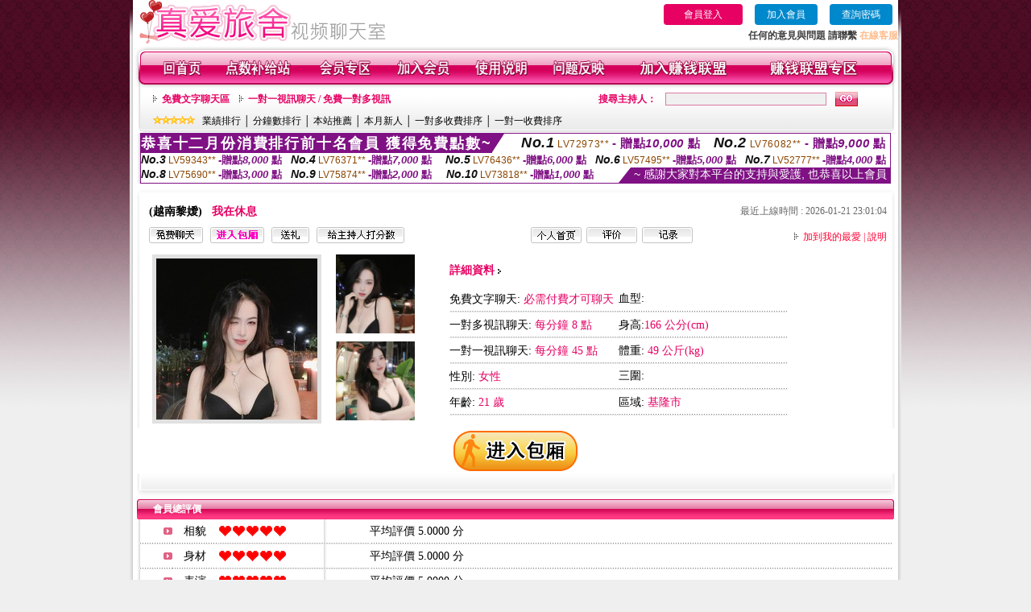

--- FILE ---
content_type: text/html; charset=Big5
request_url: http://2126808.puy040.com/index.phtml?PUT=a_show&AID=175776&FID=2126808&R2=&CHANNEL=
body_size: 14331
content:
<html>

<head>
<title>
新竹按摩全套</title>
<meta http-equiv="PICS-Label" content='(PICS-1.1 "http://www.ticrf.org.tw/chinese/html/06-rating-v11.htm" l gen true for "http://2126808.puy040.com" r (s 3 l 3 v 3 o 0))'>
<meta http-equiv=content-type content="text/html; charset=big5">
<meta name="Keywords" content="2018能免費進的qq黃群,免費進入裸聊室,yolo直播主播號,久久視頻多人聊天室,午夜秀場無限制直播間,俏女佳人夫妻視頻秀,同城交友約炮,全球隨機聊天交友網站,色聊天室真人秀場,免費聊天視頻
碼a片觀賞聊天小弟弟貼圖影片偷情愛愛感覺情色視訊站高密鳳凰閣聊天室78情色電影9k聊天室基隆人的窩0401視訊聊天交友神秘總部情色網色美眉影院日本聊天網站小瓢蟲成人影片論壇洪爺站入口情色
音聊天軟件有哪些語音視頻下載語音視頻免費聊天語音視頻聊天app語音視頻聊天直播app語音視頻聊天網頁版語音視頻聊天軟件有哪些語音陪聊app語音陪聊app有哪些語音陪聊軟件哪個好誘人舞蹈直播">
<meta name="description" content="2018能免費進的qq黃群,免費進入裸聊室,yolo直播主播號,久久視頻多人聊天室,午夜秀場無限制直播間,俏女佳人夫妻視頻秀,同城交友約炮,全球隨機聊天交友網站,色聊天室真人秀場,免費聊天視頻
碼a片觀賞聊天小弟弟貼圖影片偷情愛愛感覺情色視訊站高密鳳凰閣聊天室78情色電影9k聊天室基隆人的窩0401視訊聊天交友神秘總部情色網色美眉影院日本聊天網站小瓢蟲成人影片論壇洪爺站入口情色
音聊天軟件有哪些語音視頻下載語音視頻免費聊天語音視頻聊天app語音視頻聊天直播app語音視頻聊天網頁版語音視頻聊天軟件有哪些語音陪聊app語音陪聊app有哪些語音陪聊軟件哪個好誘人舞蹈直播">
<style type="text/css"><!--
.text {
	font-size: 12px;
	line-height: 15px;
	color: #000000;
	text-decoration: none;
}

.link {
	font-size: 12px;
	line-height: 15px;
	color: #000000;
	text-decoration: underline;
}

.link_menu {
	font-size: 15px;
	line-height: 24px;
	text-decoration: underline;
}

.SS {font-size: 10px;line-height: 14px;}
.S {font-size: 11px;line-height: 16px;}
.M {font-size: 13px;line-height: 18px;}
.L {font-size: 15px;line-height: 20px;}
.LL {font-size: 17px;line-height: 22px;}


.t01 {
	font-family: "新細明體";
	font-size: 12px;
	color: #FFFFFF;
}
.t02 {
	font-family: "新細明體";
	font-size: 12px;
	line-height: 14px;
	color: #666666;
	text-decoration: underline;
}
.t03 {
	font-family: "新細明體";
	font-size: 12px;
	line-height: 18px;
	color: #000000;
}
.t04 {
	font-family: "新細明體";
	font-size: 12px;
	color: #FF0066;
}
.t05 {
	font-family: "新細明體";
	font-size: 12px;
	color: #000000;
}
.t06 {
	font-family: "新細明體";
	font-size: 12px;
	color: #FFFFFF;
}
.text1{
	font-family: "新細明體";
	font-size: 12px;
	color: #666666;
}
.text2{
	font-family: "新細明體";
	font-size: 15px;
	color: #990033;
}
.text3{
	font-family: "新細明體";
	font-size: 15px;
	color: #000066;
}
.text4{
	font-family: "新細明體";
	font-size: 12px;
	color: #FF6600;
}
.text5 {
	font-family: "新細明體";
	font-size: 15px;
	color: #000000;
}
.text6 {
	font-family: "新細明體";
	font-size: 12px;
	color: #FF6600;
}
.text7 {
	font-family: "新細明體";
	font-size: 15px;
	color: #FFFFFF;
	font-weight: bold;
}
.manu-black12b {
	font-size:12px;
	font-weight:bold;
	color:#000000;
	height:26px;
	text-align:center;
	line-height:24px;
	background-image: url(images/explain_02.gif);
	background-repeat: repeat-x;
	background-position: center center;
	border-left:#ffffff 1px solid;
	border-right:#ffffff 1px solid;
}
.manu-black12b a:link,.manu-black12b a:visited {color:#000000;}
.manu-black12b a:hover {color:#e60163;}

.manu-white12 {
	font-size:12px;
	color:#ffffff;
	text-align:center;
	height:26px;
	line-height:24px;
	background-image: url(images/explain_04.gif);
	background-repeat: repeat-x;
	background-position: center center;
	border-left:#ffffff 1px solid;
	border-right:#ffffff 1px solid;
}
.manu-white12 a:link,.manu-white12 a:visited {color:#ffffff;}
.manu-white12 a:hover {color:#eeeeee;}
.red-16b {font-size: 16px;font-weight: bold;color:#dc0a8f;line-height:30px;}
.red-16c {font-size: 16px;font-weight: bold;color:#f7006b;line-height:30px;}
.txt-gray {overflow:auto;border:#f4f4f4 1px solid;background-color:#f4f4f4;height:16px;color:#666666;font-size:12px;width:99%;height:125px;}
--></style>
<link href="css/main.css" rel="stylesheet" type="text/css" />
<link href="css/index.css" rel="stylesheet" type="text/css" />
<link href="css/zhuchiren.css" rel="stylesheet" type="text/css" />
<link href="css/baoxiang.css" rel="stylesheet" type="text/css" />
<script src='Scripts/AC_RunActiveContent.js' type='text/javascript'></script>
<script language="JavaScript" type="text/JavaScript">
function CHAT_GO(AID,FORMNAME){
  document.form1_GO.AID.value=AID;
  document.form1_GO.ROOM.value=AID;
  document.form1_GO.MID.value=10000;
if(FORMNAME.uname.value=="" || FORMNAME.uname.value.indexOf("請輸入")!=-1)    {
  alert("請輸入暱稱");
  FORMNAME.uname.focus();
}else{
  var AWidth = screen.width-20;
  var AHeight = screen.height-80;
  if( document.all || document.layers ){
  utchat10000=window.open("","utchat10000","width="+AWidth+",height="+AHeight+",resizable=yes,toolbar=no,location=no,directories=no,status=no,menubar=no,copyhistory=no,top=0,left=0");
  }else{
  utchat10000=window.open("","utchat10000","width="+AWidth+",height="+AHeight+",resizable=yes,toolbar=no,location=no,directories=no,status=no,menubar=no,copyhistory=no,top=0,left=0");
  }
  document.form1_GO.uname.value=FORMNAME.uname.value;
  document.form1_GO.sex.value=FORMNAME.sex.value;
  document.form1_GO.submit();
  }
}

function CHAT_GO123(AID){
  document.form1_GO.AID.value=AID;
  document.form1_GO.ROOM.value=AID;
  document.form1_GO.MID.value=10000;
  if(document.form1_GO.uname.value=="")    {
    alert("請輸入暱稱");
  }else{
    var AWidth = screen.width-20;
    var AHeight = screen.height-80;
    if( document.all || document.layers ){
    utchat10000=window.open("","utchat10000","width="+AWidth+",height="+AHeight+",resizable=yes,toolbar=no,location=no,directories=no,status=no,menubar=no,copyhistory=no,top=0,left=0");
    }else{
    utchat10000=window.open("","utchat10000","width="+AWidth+",height="+AHeight+",resizable=yes,toolbar=no,location=no,directories=no,status=no,menubar=no,copyhistory=no,top=0,left=0");
    }
    document.form1_GO.submit();
  }
}

function MM_swapImgRestore() { //v3.0
  var i,x,a=document.MM_sr; for(i=0;a&&i<a.length&&(x=a[i])&&x.oSrc;i++) x.src=x.oSrc;
}

function MM_preloadImages() { //v3.0
  var d=document; if(d.images){ if(!d.MM_p) d.MM_p=new Array();
    var i,j=d.MM_p.length,a=MM_preloadImages.arguments; for(i=0; i<a.length; i++)
    if (a[i].indexOf("#")!=0){ d.MM_p[j]=new Image; d.MM_p[j++].src=a[i];}}
}

function MM_findObj(n, d) { //v4.01
  var p,i,x;  if(!d) d=document; if((p=n.indexOf("?"))>0&&parent.frames.length) {
    d=parent.frames[n.substring(p+1)].document; n=n.substring(0,p);}
  if(!(x=d[n])&&d.all) x=d.all[n]; for (i=0;!x&&i<d.forms.length;i++) x=d.forms[i][n];
  for(i=0;!x&&d.layers&&i<d.layers.length;i++) x=MM_findObj(n,d.layers[i].document);
  if(!x && d.getElementById) x=d.getElementById(n); return x;
}

function MM_swapImage() { //v3.0
  var i,j=0,x,a=MM_swapImage.arguments; document.MM_sr=new Array; for(i=0;i<(a.length-2);i+=3)
   if ((x=MM_findObj(a[i]))!=null){document.MM_sr[j++]=x; if(!x.oSrc) x.oSrc=x.src; x.src=a[i+2];}
}


 function aa() {
   if (window.event.ctrlKey)
       {
     window.event.returnValue = false;
         return false;
       }
 }
 function bb() {
   window.event.returnValue = false;
 }
function MM_openBrWindow(theURL,winName,features) { //v2.0
 window.open(theURL,winName,features);
}


//-->
</script>

</head>
<!--body bgcolor=#000000 text=#000000 link=#0000CC vlink=#3987C6 topMargin=5 marginheight=0 marginwidth=0-->
<body>
<table width='950' border='0' cellspacing='0' cellpadding='0' ALIGN='CENTER' BGCOLOR='#990000'><TR><TD></td></tr></table><center><div id='main'><div id='main-l'><img src='images/mm69-bg-left.gif' width='4' height='50' /></div><div id='main-m'><table width='950' border='0' align='center' cellpadding='0' cellspacing='0' bgcolor='#FFFFFF'><tr><td width='315' align='left' valign='middle'><img src='images/mm69_logo.gif' width='315' height='54' /></td><td width='715' ALIGN='RIGHT'><table border='0' cellpadding='0' cellspacing='0' ALIGN='RIGHT'><tr><td><table width='300' height='35' border='0' cellpadding='0' cellspacing='0'><TR><td align='center'><a href='./index.phtml?PUT=up_logon&FID=2126808' style='width:80px;height:25px;background-color:#e60163;padding:6px 25px;color:#ffffff;border:0;border-radius:4px;cursor:pointer;'>會員登入</a></td><td align='center'><a href='./index.phtml?PUT=up_reg&s=1' style='width:80px;height:25px;background-color:#0088cc;padding:6px 15px;color:#ffffff;border:0;border-radius:4px;cursor:pointer;'>加入會員</a></td><td align='center'><a href='./index.phtml?PUT=up_password' style='width:80px;height:25px;background-color:#0088cc;padding:6px 15px;color:#ffffff;border:0;border-radius:4px;cursor:pointer;'>查詢密碼</a></TD></TR></table></td></tr><tr><td ALIGN='RIGHT'><font color='#3C3C3C'><B>任何的意見與問題 請聯繫</B></font> <a href='/index.phtml?PUT=up_logon&FID=2126808' style='color:#ffbc8c;'><B>在線客服</B></a></TD></TR></TABLE></TD></tr><tr><td colspan='2' align='left' valign='middle'><img src='images/mm69_05.gif' width='950' height='10' /></td></tr></table><table width='950' border='0' align='center' cellpadding='0' cellspacing='0' bgcolor='#FFFFFF'><tr><td width='16' align='left' background='images/mm69_08.gif'><img src='images/mm69_07.gif' width='16' height='41' /></td><td width='919' background='images/mm69_08.gif'><table width='900' border='0' align='center' cellpadding='0' cellspacing='0'><tr><td align='center'><a href='./index.phtml?FID=2126808'><img src='images/mm69_10.gif' width='49' height='41' border='0' /></a></td><td align='center'><img src='images/mm69_08.gif' width='1' height='41' /></td><td align='center'><a href='/PAY1/?UID=&FID=2126808' TARGET='_blank'><img src='images/mm69_12.gif' width='83' height='41' /></a></td><td align='center'><img src='images/mm69_08.gif' width='1' height='41' /></td><td align='center'><a href='./index.phtml?PUT=up_logon&FID=2126808'><img src='images/mm69_14.gif' width='67' height='41' border='0' /></a></td><td align='center'><img src='images/mm69_08.gif' width='1' height='41' /></td><td align='center'><a href='./index.phtml?PUT=up_reg&s=1&FID=2126808'><img src='images/mm69_16.gif' width='67' height='41' border='0' /></a></td><td align='center'><img src='images/mm69_08.gif' width='1' height='41' /></td><td align='center'><a href='./index.phtml?PUT=faq&FID=2126808'><img src='images/mm69_18.gif' width='66' height='41' border='0' /></a></td><td align='center'><img src='images/mm69_08.gif' width='1' height='41' /></td><td align='center'><a href='./index.phtml?PUT=mailbox&FID=2126808'><img src='images/mm69_22.gif' width='68' height='41' border='0' /></a></td><td align='center'><img src='images/mm69_08.gif' width='1' height='41' /></td><td align='center'><a href='./index.phtml?PUT=aweb_reg&FID=2126808'><img src='images/mm69_28.gif' width='111' height='41' border='0' /></a></td><td align='center'><img src='images/mm69_08.gif' width='1' height='41' /></td><td align='center'><a href='./index.phtml?PUT=aweb_logon&FID=2126808'><img src='images/mm69_26.gif' width='111' height='41' border='0' /></a></td></tr></table></td><td width='15' align='right' background='images/mm69_08.gif'><img src='images/mm69_24.gif' width='15' height='41' /></td></tr></table><SCRIPT language='JavaScript'>function CHECK_SEARCH_KEY(FORMNAME){var error;if (FORMNAME.KEY_STR.value.length<2){alert('您輸入的搜尋字串必需多於 2 字元!!');FORMNAME.KEY_STR.focus();return false;}return true;}</SCRIPT><table width='950' height='60' border='0' align='center' cellpadding='0' cellspacing='0'><tr><td valign='middle' class='top-bg'><table width='900' border='0' align='center' cellpadding='0' cellspacing='0'><tr><form name='SEARCHFORM' action='./index.phtml' align=center method=POST onSubmit='return CHECK_SEARCH_KEY(SEARCHFORM);'><input type=hidden name='PUT' value=''><input type=hidden name='FID' value='2126808'><td width='368' height='30' align='left' class='red12-b'><img src='images/mm69-jt.gif' width='5' height='9' />&nbsp;&nbsp;<a href='./index.phtml?CHANNEL=R51&FID=2126808'>免費文字聊天區</a>&nbsp;&nbsp;&nbsp;&nbsp;<img src='images/mm69-jt.gif' width='5' height='9' />&nbsp;&nbsp;<a href='./index.phtml?CHANNEL=R54&FID=2126808'>一對一視訊聊天 / 免費一對多視訊</a></td><td width='257' align='right' class='red12-b'>搜尋主持人：</td><td width='222' align='center'><input name='KEY_STR' type='text' class='input-red-border' VALUE='' /></td><td width='53' align='left'><input type='image' src='images/mm69_go.gif' width='28' height='18' /></td></form></tr><tr><td colspan='4' class='black12'><img src='images/mm69-star.gif' width='52' height='10' />&nbsp;&nbsp;&nbsp;<a href='./index.phtml?PUT=A_SORT&SORT=N&ON=1&FID=2126808'>業績排行</a> │ <a href='./index.phtml?PUT=A_SORT&SORT=N1&ON=1&FID=2126808'>分鐘數排行</a> │ <a href='./index.phtml?PUT=A_SORT&SORT=HOT&ON=1&FID=2126808'>本站推薦</a> │ <a href='./index.phtml?PUT=A_SORT&SORT=NEW&ON=1&FID=2126808'>本月新人</a> │ <a href='./index.phtml?PUT=A_SORT&SORT=R6&ON=1&FID=2126808'>一對多收費排序</a> │ <a href='./index.phtml?PUT=A_SORT&SORT=R7&ON=1&FID=2126808'>一對一收費排序</a></td></tr></table></td></tr></table><table width='0' border='0' cellpadding='0' cellspacing='0'><TR><TD></TD></TR><form method='POST' action='/V4/index.phtml'  target='utchat10000' name='form1_GO'><input type='HIDDEN' name='uname' value=''><input type='HIDDEN' name='sex' value=''><input type='HIDDEN' name='sextype' value=''><input type='HIDDEN' name='age' value=''><input type='HIDDEN' name='MID' value='2126808'><input type='HIDDEN' name='UID' value=''><input type='HIDDEN' name='ROOM' value='175776'><input type='HIDDEN' name='AID' value='175776'><input type='HIDDEN' name='FID' value='2126808'><input type='HIDDEN' name='ACTIONTYPE' value='AUTO'></form></TABLE><div style="margin: auto;width: 930px;border:1px solid #7f1184; font-family:Helvetica, Arial, 微軟正黑體 ,sans-serif;font-size: 13px; background-color: #ffffff">
<table border="0" cellpadding="0" cellspacing="0" width="100%">
            <tr>
              <td align="left" valign="top">
                <table border="0" cellpadding="0" cellspacing="0" height="23">
                  <tr>
                    <td height="23" bgcolor="#7f1184"><b style="letter-spacing:0.1em;color:#FFFFFF;font-size:18px"> 恭喜十二月份消費排行前十名會員 獲得免費點數~</b></td>
                    <td align="left" valign="top" width="15">
                      <div style="border-style:solid;border-width: 23px 15px 0 0;border-color: #7e1184 transparent transparent transparent;"></div>
                    </td>
                  </tr>
                </table>
              </td>
              <td align="left" style="letter-spacing:0.05em">
                <b style="color:#111111;font-size:18px"><em>No.1</em></b>&nbsp;<span style="color:#8c4600">LV72973**</span>
                <b style="color:#7f1184;font-size:15px"> - 贈點<em>10,000</em> 點</b>
              </td>
              <td align="center" style="letter-spacing:0.05em">
                <b style="color:#111111;font-size:18px"><em>No.2</em></b>&nbsp;<span style="color:#8c4600">LV76082**</span>
                <b style="color:#7f1184;font-size:15px"> - 贈點<em>9,000</em> 點</b>
              </td>
            </tr>
          </table>
          <table border="0" cellpadding="0" cellspacing="0" width="100%">
            <tr>
              <td width="20%">
                <b style="color:#111111;font-size:14px"><em>No.3</em></b>&nbsp;<span style="color:#8c4600;font-size:12px">LV59343**</span>
                <b style="color:#7f1184;font-size:13px"> -贈點<em>8,000</em> 點</b>
              </td>
              <td width="20%">
                <b style="color:#111111;font-size:14px"><em>No.4</em></b>&nbsp;<span style="color:#8c4600;font-size:12px">LV76371**</span>
                <b style="color:#7f1184;font-size:13px"> -贈點<em>7,000</em> 點</b>
              </td>
              <td align="center" width="20%">
                <b style="color:#111111;font-size:14px"><em>No.5</em></b>&nbsp;<span style="color:#8c4600;font-size:12px">LV76436**</span>
                <b style="color:#7f1184;font-size:13px"> -贈點<em>6,000</em> 點</b>
              </td>
              <td align="center">
                <b style="color:#111111;font-size:14px"><em>No.6</em></b>&nbsp;<span style="color:#8c4600;font-size:12px">LV57495**</span>
                <b style="color:#7f1184;font-size:13px"> -贈點<em>5,000</em> 點</b>
              </td>
              <td align="center">
                <b style="color:#111111;font-size:14px"><em>No.7</em></b>&nbsp;<span style="color:#8c4600;font-size:12px">LV52777**</span>
                <b style="color:#7f1184;font-size:13px"> -贈點<em>4,000</em> 點</b>
              </td>
            </tr>
          </table>
          <table border="0" cellpadding="0" cellspacing="0" width="100%">
            <tr>
              <td width="20%">
                <b style="color:#111111;font-size:14px"><em>No.8</em></b>&nbsp;<span style="color:#8c4600;font-size:12px">LV75690**</span>
                <b style="color:#7f1184;font-size:13px"> -贈點<em>3,000</em> 點</b>
              </td>
              <td width="20%">
                <b style="color:#111111;font-size:14px"><em>No.9</em></b>&nbsp;<span style="color:#8c4600;font-size:12px">LV75874**</span>
                <b style="color:#7f1184;font-size:13px"> -贈點<em>2,000</em> 點</b>
              </td>
              <td align="center">
                <b style="color:#111111;font-size:14px"><em>No.10</em></b>&nbsp;<span style="color:#8c4600;font-size:12px">LV73818**</span>
                <b style="color:#7f1184;font-size:13px"> -贈點<em>1,000</em> 點</b>
              </td>
              <td align="right" valign="bottom">
                <table border="0" cellpadding="0" cellspacing="0">
                  <tr>
                    <td align="right" valign="top" width="15">
                      <div style="border-style: solid;border-width:0 0 19px 15px;border-color: transparent transparent #7e1184 transparent;"></div>
                    </td>
                    <td bgcolor="#7f1184" style="color:#FFFFFF;font-size:14px">&nbsp;~ 感謝大家對本平台的支持與愛護, 也恭喜以上會員&nbsp;</td>
                  </tr>
                </table>
              </td>
            </tr>
          </table>
        </div>
<SCRIPT>
function CHATGOM(AID,ACTIONTYPE){
  var AW = screen.availWidth;
  var AH = screen.availHeight;
  if(AW>1200){
    AW=1200;
  }
  if(AH>800){
    AH=800;
  }
  
 if( document.all || document.layers ){
   window.open('/V4MEIMEI69/index.phtml?ACTIONTYPE='+ACTIONTYPE+'&AID='+AID+'&FID=2126808','ACHAT_2126808'+'_'+AID,'width='+AW+',height='+AH+',resizable=yes,toolbar=no,location=no,directories=no,status=no,menubar=no,copyhistory=no,top=0,left=0');
 }else{
   window.open('/V4MEIMEI69/index.phtml?ACTIONTYPE='+ACTIONTYPE+'&AID='+AID+'&FID=2126808','ACHAT_2126808'+'_'+AID,'width='+AW+',height='+AH+',resizable=yes,toolbar=no,location=no,directories=no,status=no,menubar=no,copyhistory=no,top=0,left=0');
 }}function CHATGO(AID,ACTIONTYPE){
  var AW = screen.availWidth;
  var AH = screen.availHeight;
  if(AW>1200){
    AW=1200;
  }
  if(AH>800){
    AH=800;
  }
  
 if( document.all || document.layers ){
   window.open('/V4MEIMEI69/index.phtml?ACTIONTYPE='+ACTIONTYPE+'&AID='+AID+'&FID=2126808','utchat2126808','width='+AW+',height='+AH+',resizable=yes,toolbar=no,location=no,directories=no,status=no,menubar=no,copyhistory=no,top=0,left=0');
 }else{
   window.open('/V4MEIMEI69/index.phtml?ACTIONTYPE='+ACTIONTYPE+'&AID='+AID+'&FID=2126808','utchat2126808','width='+AW+',height='+AH+',resizable=yes,toolbar=no,location=no,directories=no,status=no,menubar=no,copyhistory=no,top=0,left=0');
 }}</SCRIPT><script>function BOOKMARKAID(){var BASE_URL='http://2126808.puy040.com/?PUT=a_show&AID=175776&FID=2126808&R2=&CHANNEL=';var BASE_TITLE='越南黎嬡影音視訊聊天室 - 越南黎嬡';if ((navigator.appName == "Microsoft Internet Explorer") && (parseInt(navigator.appVersion) >= 4)) {
window.external.AddFavorite (BASE_URL,BASE_TITLE);
}else {
var msg = '為了方便您下次再進入本網站請 [ 加入我的最愛]!';
if(navigator.appName == 'Netscape'){msg += '(CTRL-D)';}
alert(msg);
}
}</script><table width='941' border='0' align='center' cellpadding='0' cellspacing='0' bgcolor='#ffffff'><tr><td height='15' valign='bottom'><img src='images/mm69-zc_03.gif' width='941' height='8' /></td></tr><tr><td background='images/mm69-zc_05.gif'><table width='98%' border='0' align='center' cellpadding='0' cellspacing='0'><tr><td width='55%' align='left'>&nbsp;&nbsp;<span class='zcr-name'>(越南黎嬡)</span>&nbsp;&nbsp;&nbsp;&nbsp;<span class='red14-b'>我在休息</span> </td><td width='45%' align='right' class='gray-12'>最近上線時間 : 2026-01-21 23:01:04</td></tr></table><table width='98%' border='0' align='center' cellpadding='0' cellspacing='0'><tr><td width='52%' align='left'>&nbsp;&nbsp;<A href="Javascript:CHATGO('175776','4');"><img src='images/mm69-zc_08.gif' width='67' height='20' border='0' /></a>&nbsp;&nbsp;&nbsp;<A href="Javascript:CHATGO('175776','3');"><img src='images/mm69-zc_12.gif' width='67' height='20' border='0' /></a>&nbsp;&nbsp;&nbsp;<A href='./index.phtml?PUT=gift_send&AID=175776&FID=2126808'><img src='images/mm69-zc_14.gif' width='47' height='20' border='0' /></a>&nbsp;&nbsp;&nbsp;<A href='./index.phtml?PUT=a_vote_edit&AID=175776&FID=2126808'><img src='images/mm69-zc_16.gif' width='109' height='20' border='0' /></a></td><td width='33%' align='left'><A href='./index.phtml?PUT=a_show&AID=175776&FID=2126808'><img src='images/mm69-zc_18.gif' width='63' height='20' border='0' /></a>&nbsp;&nbsp;<A href='./index.phtml?PUT=a_show&TYPE=A_VOTE&AID=175776&FID=2126808'><img src='images/mm69-zc_22.gif' width='63' height='20' border='0' /></a>&nbsp;&nbsp;<A href='./index.phtml?PUT=a_show&TYPE=ALOG&AID=175776&FID=2126808'><img src='images/mm69-zc_24.gif' width='63' height='20' border='0' /></a></td><td width='15%' align='right' class='red12-d'><img src='images/mm69-jt.gif' width='5' height='9' />&nbsp;&nbsp;<a href='JavaScript:BOOKMARKAID();'>加到我的最愛</a> | <a href='./index.phtml?PUT=faq&FID=2126808'>說明</a> </td></tr></table></td></tr><tr><td background='images/mm69-zc_05.gif'><table width='96%' border='0' align='center' cellpadding='0' cellspacing='0' style='margin-top:10px'><tr><td width='36%' valign='top'><table width='100%' border='0' cellspacing='0' cellpadding='0'><tr><td width='64%' rowspan='2' align='left' valign='top' class='pic-b'><img src='/A_PH/175776/1-200x200.jpg'/></td><td width='36%' align='right' class='pic-s'><img src='/A_PH/175776/2-200x200.jpg'/></td></tr><tr><td align='right' class='pic-s'><img src='/A_PH/175776/3-200x200.jpg'/></td></tr></table></td><td width='56%' align='center' valign='top'><table width='83%' border='0' align='center' cellpadding='0' cellspacing='0'><tr><td width='50%' height='40' align='left' valign='middle' class='red14-b'>詳細資料&nbsp;<img src='images/explain_09.gif' width='4' height='6' /></td><td width='50%'>　</td></tr><tr><td class='gray-14line' align='LEFT'>免費文字聊天:  <span class='red14'>必需付費才可聊天</span> </td><td class='gray-14line' align='LEFT'>血型: <span class='red14'></span></td></tr><tr><td class='gray-14line' align='LEFT'>一對多視訊聊天: <span class='red14'>每分鐘 8 點</span> </td><td class='gray-14line' align='LEFT'>身高:<span class='red14'>166 公分(cm)</span></td></tr><tr><td class='gray-14line' align='LEFT'>一對一視訊聊天: <span class='red14'>每分鐘 45 點</span> </td><td class='gray-14line' align='LEFT'>體重: <span class='red14'>49 公斤(kg)</span> </td></tr><tr><td class='gray-14line' align='LEFT'>性別: <span class='red14'>女性</span> </td><td class='gray-14line' align='LEFT'>三圍: <span class='red14'></span></td></tr><tr><td class='gray-14line' align='LEFT'>年齡: <span class='red14'>21 歲</span></td><td class='gray-14line' align='LEFT'>區域: <span class='red14'>基隆市</span> </td></tr></table></td><td width='8%' valign='top'>　</td></tr></table></td></tr><tr><td align='center'><A href="Javascript:CHATGO('175776','3');"><img src='images/enter-meimei69.gif' widthborder='0' /></a></td></tr><tr><td valign='top'><img src='images/mm69-zc_35.gif' /></td></tr></table></TD></TR></TABLE>
<table width="940" border="0" align="center" cellpadding="0" cellspacing="0">
<tr>
<td width="20" align="left" background="images/mm69-zc_39.gif"><img src="images/mm69-zc_38.gif" width="6" height="25" /></td>
<td width="606" align="left" background="images/mm69-zc_39.gif" class="white12-b">會員總評價</td>
<td width="314" align="right" background="images/mm69-zc_39.gif"><img src="images/mm69-zc_41.gif" width="8" height="25" /></td>
</tr>
</table>
<table width='935' border='0' align='center' cellpadding='0' cellspacing='0'><tr><td width='42' align='right' class='gray-14line'><img src='images/mm69-zc_45.gif' width='11' height='9' /></td><td width='57' align='center' class='gray-14line'>相貌</td><td width='189' align='left' class='gray-14line'><img border='0' src='/images_vote/icon_love.gif' width='17' height='17'><img border='0' src='/images_vote/icon_love.gif' width='17' height='17'><img border='0' src='/images_vote/icon_love.gif' width='17' height='17'><img border='0' src='/images_vote/icon_love.gif' width='17' height='17'><img border='0' src='/images_vote/icon_love.gif' width='17' height='17'></td><td colspan='2' align='left' class='gray-14line'>平均評價 5.0000 分</td></tr><tr><td width='42' align='right' class='gray-14line'><img src='images/mm69-zc_45.gif' width='11' height='9' /></td><td width='57' align='center' class='gray-14line'>身材</td><td width='189' align='left' class='gray-14line'><img border='0' src='/images_vote/icon_love.gif' width='17' height='17'><img border='0' src='/images_vote/icon_love.gif' width='17' height='17'><img border='0' src='/images_vote/icon_love.gif' width='17' height='17'><img border='0' src='/images_vote/icon_love.gif' width='17' height='17'><img border='0' src='/images_vote/icon_love.gif' width='17' height='17'></td><td colspan='2' align='left' class='gray-14line'>平均評價 5.0000 分</td></tr><tr><td width='42' align='right' class='gray-14line'><img src='images/mm69-zc_45.gif' width='11' height='9' /></td><td width='57' align='center' class='gray-14line'>表演</td><td width='189' align='left' class='gray-14line'><img border='0' src='/images_vote/icon_love.gif' width='17' height='17'><img border='0' src='/images_vote/icon_love.gif' width='17' height='17'><img border='0' src='/images_vote/icon_love.gif' width='17' height='17'><img border='0' src='/images_vote/icon_love.gif' width='17' height='17'><img border='0' src='/images_vote/icon_love.gif' width='17' height='17'></td><td colspan='2' align='left' class='gray-14line'>平均評價 5.0000 分</td></tr><tr><td width='42' align='right' class='gray-14line'><img src='images/mm69-zc_45.gif' width='11' height='9' /></td><td width='57' align='center' class='gray-14line'>態度</td><td width='189' align='left' class='gray-14line'><img border='0' src='/images_vote/icon_love.gif' width='17' height='17'><img border='0' src='/images_vote/icon_love.gif' width='17' height='17'><img border='0' src='/images_vote/icon_love.gif' width='17' height='17'><img border='0' src='/images_vote/icon_love.gif' width='17' height='17'><img border='0' src='/images_vote/icon_love.gif' width='17' height='17'></td><td colspan='2' align='left' class='gray-14line'>平均評價 5.0000 分</td></tr><tr><td colspan='3' align='left' valign='middle' class='gray-12'>&nbsp;&nbsp;&nbsp;&nbsp;&nbsp;&nbsp;&nbsp;&nbsp;&nbsp;註﹕最高值 5分</td><td width='597' height='60' align='right' valign='bottom'><a href='./index.phtml?PUT=a_vote_edit&AID=175776'><img src='images/mm69-zc_37.gif' width='81' height='40' /></a></td><td width='55' align='right' valign='bottom'>　</td></tr></table><table width='940' border='0' align='center' cellpadding='0' cellspacing='0'><tr><td width='20' align='left' background='images/mm69-zc_39.gif'><img src='images/mm69-zc_38.gif' width='6' height='25' /></td><td width='606' align='left' background='images/mm69-zc_39.gif' class='white12-b'>會員評價</td><td width='314' align='right' background='images/mm69-zc_39.gif'><img src='images/mm69-zc_41.gif' width='8' height='25' /></td></tr></table><table width='935' border='0' align='center' cellpadding='0' cellspacing='0' style='margin-bottom:0px;margin-top:0px;' bgcolor='#ffffff'><tr><td width='30' height='45' align='right' valign='middle'><img src='images/mm69-zc_45.gif' width='11' height='9' /></td><td width='45' align='center' valign='middle' class='black-14'>相貌</td><td width='124' align='left' valign='middle'><img border='0' src='/images_vote/icon_love.gif' width='17' height='17'><img border='0' src='/images_vote/icon_love.gif' width='17' height='17'><img border='0' src='/images_vote/icon_love.gif' width='17' height='17'><img border='0' src='/images_vote/icon_love.gif' width='17' height='17'><img border='0' src='/images_vote/icon_love.gif' width='17' height='17'></td><td width='45' align='center' valign='middle' class='black-14'>身材</td><td width='124' align='left' valign='middle'><img border='0' src='/images_vote/icon_love.gif' width='17' height='17'><img border='0' src='/images_vote/icon_love.gif' width='17' height='17'><img border='0' src='/images_vote/icon_love.gif' width='17' height='17'><img border='0' src='/images_vote/icon_love.gif' width='17' height='17'><img border='0' src='/images_vote/icon_love.gif' width='17' height='17'></td><td width='45' align='center' valign='middle' class='black-14'>表演</td><td width='124' align='left' valign='middle'><img border='0' src='/images_vote/icon_love.gif' width='17' height='17'><img border='0' src='/images_vote/icon_love.gif' width='17' height='17'><img border='0' src='/images_vote/icon_love.gif' width='17' height='17'><img border='0' src='/images_vote/icon_love.gif' width='17' height='17'><img border='0' src='/images_vote/icon_love.gif' width='17' height='17'></td><td width='45' align='center' valign='middle' class='black-14'>態度</td><td width='124' align='left' valign='middle'><img border='0' src='/images_vote/icon_love.gif' width='17' height='17'><img border='0' src='/images_vote/icon_love.gif' width='17' height='17'><img border='0' src='/images_vote/icon_love.gif' width='17' height='17'><img border='0' src='/images_vote/icon_love.gif' width='17' height='17'><img border='0' src='/images_vote/icon_love.gif' width='17' height='17'></td></tr><tr><td height='35' colspan='9' align='left' valign='middle' class='black12' style='border-bottom:#e8e8e8 1px solid'><span class='red12-c'>&nbsp;&nbsp;&nbsp;&nbsp;&nbsp;&nbsp;會員[ LV2513347 ] 想要o在高雄 的評論：</span>胸部就是美( 2026-01-21 21:20:50 )</td></tr><tr><td width='30' height='45' align='right' valign='middle'><img src='images/mm69-zc_45.gif' width='11' height='9' /></td><td width='45' align='center' valign='middle' class='black-14'>相貌</td><td width='124' align='left' valign='middle'><img border='0' src='/images_vote/icon_love.gif' width='17' height='17'><img border='0' src='/images_vote/icon_love.gif' width='17' height='17'><img border='0' src='/images_vote/icon_love.gif' width='17' height='17'><img border='0' src='/images_vote/icon_love.gif' width='17' height='17'><img border='0' src='/images_vote/icon_love.gif' width='17' height='17'></td><td width='45' align='center' valign='middle' class='black-14'>身材</td><td width='124' align='left' valign='middle'><img border='0' src='/images_vote/icon_love.gif' width='17' height='17'><img border='0' src='/images_vote/icon_love.gif' width='17' height='17'><img border='0' src='/images_vote/icon_love.gif' width='17' height='17'><img border='0' src='/images_vote/icon_love.gif' width='17' height='17'><img border='0' src='/images_vote/icon_love.gif' width='17' height='17'></td><td width='45' align='center' valign='middle' class='black-14'>表演</td><td width='124' align='left' valign='middle'><img border='0' src='/images_vote/icon_love.gif' width='17' height='17'><img border='0' src='/images_vote/icon_love.gif' width='17' height='17'><img border='0' src='/images_vote/icon_love.gif' width='17' height='17'><img border='0' src='/images_vote/icon_love.gif' width='17' height='17'><img border='0' src='/images_vote/icon_love.gif' width='17' height='17'></td><td width='45' align='center' valign='middle' class='black-14'>態度</td><td width='124' align='left' valign='middle'><img border='0' src='/images_vote/icon_love.gif' width='17' height='17'><img border='0' src='/images_vote/icon_love.gif' width='17' height='17'><img border='0' src='/images_vote/icon_love.gif' width='17' height='17'><img border='0' src='/images_vote/icon_love.gif' width='17' height='17'><img border='0' src='/images_vote/icon_love.gif' width='17' height='17'></td></tr><tr><td height='35' colspan='9' align='left' valign='middle' class='black12' style='border-bottom:#e8e8e8 1px solid'><span class='red12-c'>&nbsp;&nbsp;&nbsp;&nbsp;&nbsp;&nbsp;會員[ LV7514115 ] 奶頭愛好者 的評論：</span>性格超溫柔，又會玩，奶子是漫畫級別的( 2026-01-20 16:32:04 )</td></tr><tr><td width='30' height='45' align='right' valign='middle'><img src='images/mm69-zc_45.gif' width='11' height='9' /></td><td width='45' align='center' valign='middle' class='black-14'>相貌</td><td width='124' align='left' valign='middle'><img border='0' src='/images_vote/icon_love.gif' width='17' height='17'><img border='0' src='/images_vote/icon_love.gif' width='17' height='17'><img border='0' src='/images_vote/icon_love.gif' width='17' height='17'><img border='0' src='/images_vote/icon_love.gif' width='17' height='17'><img border='0' src='/images_vote/icon_love.gif' width='17' height='17'></td><td width='45' align='center' valign='middle' class='black-14'>身材</td><td width='124' align='left' valign='middle'><img border='0' src='/images_vote/icon_love.gif' width='17' height='17'><img border='0' src='/images_vote/icon_love.gif' width='17' height='17'><img border='0' src='/images_vote/icon_love.gif' width='17' height='17'><img border='0' src='/images_vote/icon_love.gif' width='17' height='17'><img border='0' src='/images_vote/icon_love.gif' width='17' height='17'></td><td width='45' align='center' valign='middle' class='black-14'>表演</td><td width='124' align='left' valign='middle'><img border='0' src='/images_vote/icon_love.gif' width='17' height='17'><img border='0' src='/images_vote/icon_love.gif' width='17' height='17'><img border='0' src='/images_vote/icon_love.gif' width='17' height='17'><img border='0' src='/images_vote/icon_love.gif' width='17' height='17'><img border='0' src='/images_vote/icon_love.gif' width='17' height='17'></td><td width='45' align='center' valign='middle' class='black-14'>態度</td><td width='124' align='left' valign='middle'><img border='0' src='/images_vote/icon_love.gif' width='17' height='17'><img border='0' src='/images_vote/icon_love.gif' width='17' height='17'><img border='0' src='/images_vote/icon_love.gif' width='17' height='17'><img border='0' src='/images_vote/icon_love.gif' width='17' height='17'><img border='0' src='/images_vote/icon_love.gif' width='17' height='17'></td></tr><tr><td height='35' colspan='9' align='left' valign='middle' class='black12' style='border-bottom:#e8e8e8 1px solid'><span class='red12-c'>&nbsp;&nbsp;&nbsp;&nbsp;&nbsp;&nbsp;會員[ LV7457998 ] 小盜看不到 的評論：</span>非常可愛，非常厲害，超級無敵霹靂讚( 2026-01-19 19:32:53 )</td></tr><tr><td width='30' height='45' align='right' valign='middle'><img src='images/mm69-zc_45.gif' width='11' height='9' /></td><td width='45' align='center' valign='middle' class='black-14'>相貌</td><td width='124' align='left' valign='middle'><img border='0' src='/images_vote/icon_love.gif' width='17' height='17'><img border='0' src='/images_vote/icon_love.gif' width='17' height='17'><img border='0' src='/images_vote/icon_love.gif' width='17' height='17'><img border='0' src='/images_vote/icon_love.gif' width='17' height='17'><img border='0' src='/images_vote/icon_love.gif' width='17' height='17'></td><td width='45' align='center' valign='middle' class='black-14'>身材</td><td width='124' align='left' valign='middle'><img border='0' src='/images_vote/icon_love.gif' width='17' height='17'><img border='0' src='/images_vote/icon_love.gif' width='17' height='17'><img border='0' src='/images_vote/icon_love.gif' width='17' height='17'><img border='0' src='/images_vote/icon_love.gif' width='17' height='17'><img border='0' src='/images_vote/icon_love.gif' width='17' height='17'></td><td width='45' align='center' valign='middle' class='black-14'>表演</td><td width='124' align='left' valign='middle'><img border='0' src='/images_vote/icon_love.gif' width='17' height='17'><img border='0' src='/images_vote/icon_love.gif' width='17' height='17'><img border='0' src='/images_vote/icon_love.gif' width='17' height='17'><img border='0' src='/images_vote/icon_love.gif' width='17' height='17'><img border='0' src='/images_vote/icon_love.gif' width='17' height='17'></td><td width='45' align='center' valign='middle' class='black-14'>態度</td><td width='124' align='left' valign='middle'><img border='0' src='/images_vote/icon_love.gif' width='17' height='17'><img border='0' src='/images_vote/icon_love.gif' width='17' height='17'><img border='0' src='/images_vote/icon_love.gif' width='17' height='17'><img border='0' src='/images_vote/icon_love.gif' width='17' height='17'><img border='0' src='/images_vote/icon_love.gif' width='17' height='17'></td></tr><tr><td height='35' colspan='9' align='left' valign='middle' class='black12' style='border-bottom:#e8e8e8 1px solid'><span class='red12-c'>&nbsp;&nbsp;&nbsp;&nbsp;&nbsp;&nbsp;會員[ LV6622965 ] 很想妳 的評論：</span>完美！超乖！( 2026-01-18 23:09:03 )</td></tr><tr><td width='30' height='45' align='right' valign='middle'><img src='images/mm69-zc_45.gif' width='11' height='9' /></td><td width='45' align='center' valign='middle' class='black-14'>相貌</td><td width='124' align='left' valign='middle'><img border='0' src='/images_vote/icon_love.gif' width='17' height='17'><img border='0' src='/images_vote/icon_love.gif' width='17' height='17'><img border='0' src='/images_vote/icon_love.gif' width='17' height='17'><img border='0' src='/images_vote/icon_love.gif' width='17' height='17'><img border='0' src='/images_vote/icon_love.gif' width='17' height='17'></td><td width='45' align='center' valign='middle' class='black-14'>身材</td><td width='124' align='left' valign='middle'><img border='0' src='/images_vote/icon_love.gif' width='17' height='17'><img border='0' src='/images_vote/icon_love.gif' width='17' height='17'><img border='0' src='/images_vote/icon_love.gif' width='17' height='17'><img border='0' src='/images_vote/icon_love.gif' width='17' height='17'><img border='0' src='/images_vote/icon_love.gif' width='17' height='17'></td><td width='45' align='center' valign='middle' class='black-14'>表演</td><td width='124' align='left' valign='middle'><img border='0' src='/images_vote/icon_love.gif' width='17' height='17'><img border='0' src='/images_vote/icon_love.gif' width='17' height='17'><img border='0' src='/images_vote/icon_love.gif' width='17' height='17'><img border='0' src='/images_vote/icon_love.gif' width='17' height='17'><img border='0' src='/images_vote/icon_love.gif' width='17' height='17'></td><td width='45' align='center' valign='middle' class='black-14'>態度</td><td width='124' align='left' valign='middle'><img border='0' src='/images_vote/icon_love.gif' width='17' height='17'><img border='0' src='/images_vote/icon_love.gif' width='17' height='17'><img border='0' src='/images_vote/icon_love.gif' width='17' height='17'><img border='0' src='/images_vote/icon_love.gif' width='17' height='17'><img border='0' src='/images_vote/icon_love.gif' width='17' height='17'></td></tr><tr><td height='35' colspan='9' align='left' valign='middle' class='black12' style='border-bottom:#e8e8e8 1px solid'><span class='red12-c'>&nbsp;&nbsp;&nbsp;&nbsp;&nbsp;&nbsp;會員[ LV7509542 ] 貳零三三 的評論：</span>非常可愛奶子真的很大( 2026-01-18 15:28:16 )</td></tr><tr><td width='30' height='45' align='right' valign='middle'><img src='images/mm69-zc_45.gif' width='11' height='9' /></td><td width='45' align='center' valign='middle' class='black-14'>相貌</td><td width='124' align='left' valign='middle'><img border='0' src='/images_vote/icon_love.gif' width='17' height='17'><img border='0' src='/images_vote/icon_love.gif' width='17' height='17'><img border='0' src='/images_vote/icon_love.gif' width='17' height='17'><img border='0' src='/images_vote/icon_love.gif' width='17' height='17'><img border='0' src='/images_vote/icon_love.gif' width='17' height='17'></td><td width='45' align='center' valign='middle' class='black-14'>身材</td><td width='124' align='left' valign='middle'><img border='0' src='/images_vote/icon_love.gif' width='17' height='17'><img border='0' src='/images_vote/icon_love.gif' width='17' height='17'><img border='0' src='/images_vote/icon_love.gif' width='17' height='17'><img border='0' src='/images_vote/icon_love.gif' width='17' height='17'><img border='0' src='/images_vote/icon_love.gif' width='17' height='17'></td><td width='45' align='center' valign='middle' class='black-14'>表演</td><td width='124' align='left' valign='middle'><img border='0' src='/images_vote/icon_love.gif' width='17' height='17'><img border='0' src='/images_vote/icon_love.gif' width='17' height='17'><img border='0' src='/images_vote/icon_love.gif' width='17' height='17'><img border='0' src='/images_vote/icon_love.gif' width='17' height='17'><img border='0' src='/images_vote/icon_love.gif' width='17' height='17'></td><td width='45' align='center' valign='middle' class='black-14'>態度</td><td width='124' align='left' valign='middle'><img border='0' src='/images_vote/icon_love.gif' width='17' height='17'><img border='0' src='/images_vote/icon_love.gif' width='17' height='17'><img border='0' src='/images_vote/icon_love.gif' width='17' height='17'><img border='0' src='/images_vote/icon_love.gif' width='17' height='17'><img border='0' src='/images_vote/icon_love.gif' width='17' height='17'></td></tr><tr><td height='35' colspan='9' align='left' valign='middle' class='black12' style='border-bottom:#e8e8e8 1px solid'><span class='red12-c'>&nbsp;&nbsp;&nbsp;&nbsp;&nbsp;&nbsp;會員[ LV7637619 ] 黃湯姆 的評論：</span>奶超大 極品身材( 2026-01-18 14:02:12 )</td></tr><tr><td width='30' height='45' align='right' valign='middle'><img src='images/mm69-zc_45.gif' width='11' height='9' /></td><td width='45' align='center' valign='middle' class='black-14'>相貌</td><td width='124' align='left' valign='middle'><img border='0' src='/images_vote/icon_love.gif' width='17' height='17'><img border='0' src='/images_vote/icon_love.gif' width='17' height='17'><img border='0' src='/images_vote/icon_love.gif' width='17' height='17'><img border='0' src='/images_vote/icon_love.gif' width='17' height='17'><img border='0' src='/images_vote/icon_love.gif' width='17' height='17'></td><td width='45' align='center' valign='middle' class='black-14'>身材</td><td width='124' align='left' valign='middle'><img border='0' src='/images_vote/icon_love.gif' width='17' height='17'><img border='0' src='/images_vote/icon_love.gif' width='17' height='17'><img border='0' src='/images_vote/icon_love.gif' width='17' height='17'><img border='0' src='/images_vote/icon_love.gif' width='17' height='17'><img border='0' src='/images_vote/icon_love.gif' width='17' height='17'></td><td width='45' align='center' valign='middle' class='black-14'>表演</td><td width='124' align='left' valign='middle'><img border='0' src='/images_vote/icon_love.gif' width='17' height='17'><img border='0' src='/images_vote/icon_love.gif' width='17' height='17'><img border='0' src='/images_vote/icon_love.gif' width='17' height='17'><img border='0' src='/images_vote/icon_love.gif' width='17' height='17'><img border='0' src='/images_vote/icon_love.gif' width='17' height='17'></td><td width='45' align='center' valign='middle' class='black-14'>態度</td><td width='124' align='left' valign='middle'><img border='0' src='/images_vote/icon_love.gif' width='17' height='17'><img border='0' src='/images_vote/icon_love.gif' width='17' height='17'><img border='0' src='/images_vote/icon_love.gif' width='17' height='17'><img border='0' src='/images_vote/icon_love.gif' width='17' height='17'><img border='0' src='/images_vote/icon_love.gif' width='17' height='17'></td></tr><tr><td height='35' colspan='9' align='left' valign='middle' class='black12' style='border-bottom:#e8e8e8 1px solid'><span class='red12-c'>&nbsp;&nbsp;&nbsp;&nbsp;&nbsp;&nbsp;會員[ LV2620596 ] a31038tw 的評論：</span>( 2026-01-17 15:53:51 )</td></tr><tr><td width='30' height='45' align='right' valign='middle'><img src='images/mm69-zc_45.gif' width='11' height='9' /></td><td width='45' align='center' valign='middle' class='black-14'>相貌</td><td width='124' align='left' valign='middle'><img border='0' src='/images_vote/icon_love.gif' width='17' height='17'><img border='0' src='/images_vote/icon_love.gif' width='17' height='17'><img border='0' src='/images_vote/icon_love.gif' width='17' height='17'><img border='0' src='/images_vote/icon_love.gif' width='17' height='17'><img border='0' src='/images_vote/icon_love.gif' width='17' height='17'></td><td width='45' align='center' valign='middle' class='black-14'>身材</td><td width='124' align='left' valign='middle'><img border='0' src='/images_vote/icon_love.gif' width='17' height='17'><img border='0' src='/images_vote/icon_love.gif' width='17' height='17'><img border='0' src='/images_vote/icon_love.gif' width='17' height='17'><img border='0' src='/images_vote/icon_love.gif' width='17' height='17'><img border='0' src='/images_vote/icon_love.gif' width='17' height='17'></td><td width='45' align='center' valign='middle' class='black-14'>表演</td><td width='124' align='left' valign='middle'><img border='0' src='/images_vote/icon_love.gif' width='17' height='17'><img border='0' src='/images_vote/icon_love.gif' width='17' height='17'><img border='0' src='/images_vote/icon_love.gif' width='17' height='17'><img border='0' src='/images_vote/icon_love.gif' width='17' height='17'><img border='0' src='/images_vote/icon_love.gif' width='17' height='17'></td><td width='45' align='center' valign='middle' class='black-14'>態度</td><td width='124' align='left' valign='middle'><img border='0' src='/images_vote/icon_love.gif' width='17' height='17'><img border='0' src='/images_vote/icon_love.gif' width='17' height='17'><img border='0' src='/images_vote/icon_love.gif' width='17' height='17'><img border='0' src='/images_vote/icon_love.gif' width='17' height='17'><img border='0' src='/images_vote/icon_love.gif' width='17' height='17'></td></tr><tr><td height='35' colspan='9' align='left' valign='middle' class='black12' style='border-bottom:#e8e8e8 1px solid'><span class='red12-c'>&nbsp;&nbsp;&nbsp;&nbsp;&nbsp;&nbsp;會員[ LV7235126 ] hongming63 的評論：</span>( 2026-01-10 18:45:16 )</td></tr><tr><td width='30' height='45' align='right' valign='middle'><img src='images/mm69-zc_45.gif' width='11' height='9' /></td><td width='45' align='center' valign='middle' class='black-14'>相貌</td><td width='124' align='left' valign='middle'><img border='0' src='/images_vote/icon_love.gif' width='17' height='17'><img border='0' src='/images_vote/icon_love.gif' width='17' height='17'><img border='0' src='/images_vote/icon_love.gif' width='17' height='17'><img border='0' src='/images_vote/icon_love.gif' width='17' height='17'><img border='0' src='/images_vote/icon_love.gif' width='17' height='17'></td><td width='45' align='center' valign='middle' class='black-14'>身材</td><td width='124' align='left' valign='middle'><img border='0' src='/images_vote/icon_love.gif' width='17' height='17'><img border='0' src='/images_vote/icon_love.gif' width='17' height='17'><img border='0' src='/images_vote/icon_love.gif' width='17' height='17'><img border='0' src='/images_vote/icon_love.gif' width='17' height='17'><img border='0' src='/images_vote/icon_love.gif' width='17' height='17'></td><td width='45' align='center' valign='middle' class='black-14'>表演</td><td width='124' align='left' valign='middle'><img border='0' src='/images_vote/icon_love.gif' width='17' height='17'><img border='0' src='/images_vote/icon_love.gif' width='17' height='17'><img border='0' src='/images_vote/icon_love.gif' width='17' height='17'><img border='0' src='/images_vote/icon_love.gif' width='17' height='17'><img border='0' src='/images_vote/icon_love.gif' width='17' height='17'></td><td width='45' align='center' valign='middle' class='black-14'>態度</td><td width='124' align='left' valign='middle'><img border='0' src='/images_vote/icon_love.gif' width='17' height='17'><img border='0' src='/images_vote/icon_love.gif' width='17' height='17'><img border='0' src='/images_vote/icon_love.gif' width='17' height='17'><img border='0' src='/images_vote/icon_love.gif' width='17' height='17'><img border='0' src='/images_vote/icon_love.gif' width='17' height='17'></td></tr><tr><td height='35' colspan='9' align='left' valign='middle' class='black12' style='border-bottom:#e8e8e8 1px solid'><span class='red12-c'>&nbsp;&nbsp;&nbsp;&nbsp;&nbsp;&nbsp;會員[ LV7309724 ] BYG 的評論：</span>漂亮大奶配合度高
( 2026-01-09 10:32:54 )</td></tr><tr><td width='30' height='45' align='right' valign='middle'><img src='images/mm69-zc_45.gif' width='11' height='9' /></td><td width='45' align='center' valign='middle' class='black-14'>相貌</td><td width='124' align='left' valign='middle'><img border='0' src='/images_vote/icon_love.gif' width='17' height='17'><img border='0' src='/images_vote/icon_love.gif' width='17' height='17'><img border='0' src='/images_vote/icon_love.gif' width='17' height='17'><img border='0' src='/images_vote/icon_love.gif' width='17' height='17'><img border='0' src='/images_vote/icon_love.gif' width='17' height='17'></td><td width='45' align='center' valign='middle' class='black-14'>身材</td><td width='124' align='left' valign='middle'><img border='0' src='/images_vote/icon_love.gif' width='17' height='17'><img border='0' src='/images_vote/icon_love.gif' width='17' height='17'><img border='0' src='/images_vote/icon_love.gif' width='17' height='17'><img border='0' src='/images_vote/icon_love.gif' width='17' height='17'><img border='0' src='/images_vote/icon_love.gif' width='17' height='17'></td><td width='45' align='center' valign='middle' class='black-14'>表演</td><td width='124' align='left' valign='middle'><img border='0' src='/images_vote/icon_love.gif' width='17' height='17'><img border='0' src='/images_vote/icon_love.gif' width='17' height='17'><img border='0' src='/images_vote/icon_love.gif' width='17' height='17'><img border='0' src='/images_vote/icon_love.gif' width='17' height='17'><img border='0' src='/images_vote/icon_love.gif' width='17' height='17'></td><td width='45' align='center' valign='middle' class='black-14'>態度</td><td width='124' align='left' valign='middle'><img border='0' src='/images_vote/icon_love.gif' width='17' height='17'><img border='0' src='/images_vote/icon_love.gif' width='17' height='17'><img border='0' src='/images_vote/icon_love.gif' width='17' height='17'><img border='0' src='/images_vote/icon_love.gif' width='17' height='17'><img border='0' src='/images_vote/icon_love.gif' width='17' height='17'></td></tr><tr><td height='35' colspan='9' align='left' valign='middle' class='black12' style='border-bottom:#e8e8e8 1px solid'><span class='red12-c'>&nbsp;&nbsp;&nbsp;&nbsp;&nbsp;&nbsp;會員[ LV2147740 ] AIex 的評論：</span>超美巨乳 粉穴 配合度高 值得五星好評 必看( 2025-12-23 10:00:16 )</td></tr><tr><td width='30' height='45' align='right' valign='middle'><img src='images/mm69-zc_45.gif' width='11' height='9' /></td><td width='45' align='center' valign='middle' class='black-14'>相貌</td><td width='124' align='left' valign='middle'><img border='0' src='/images_vote/icon_love.gif' width='17' height='17'><img border='0' src='/images_vote/icon_love.gif' width='17' height='17'><img border='0' src='/images_vote/icon_love.gif' width='17' height='17'><img border='0' src='/images_vote/icon_love.gif' width='17' height='17'><img border='0' src='/images_vote/icon_love.gif' width='17' height='17'></td><td width='45' align='center' valign='middle' class='black-14'>身材</td><td width='124' align='left' valign='middle'><img border='0' src='/images_vote/icon_love.gif' width='17' height='17'><img border='0' src='/images_vote/icon_love.gif' width='17' height='17'><img border='0' src='/images_vote/icon_love.gif' width='17' height='17'><img border='0' src='/images_vote/icon_love.gif' width='17' height='17'><img border='0' src='/images_vote/icon_love.gif' width='17' height='17'></td><td width='45' align='center' valign='middle' class='black-14'>表演</td><td width='124' align='left' valign='middle'><img border='0' src='/images_vote/icon_love.gif' width='17' height='17'><img border='0' src='/images_vote/icon_love.gif' width='17' height='17'><img border='0' src='/images_vote/icon_love.gif' width='17' height='17'><img border='0' src='/images_vote/icon_love.gif' width='17' height='17'><img border='0' src='/images_vote/icon_love.gif' width='17' height='17'></td><td width='45' align='center' valign='middle' class='black-14'>態度</td><td width='124' align='left' valign='middle'><img border='0' src='/images_vote/icon_love.gif' width='17' height='17'><img border='0' src='/images_vote/icon_love.gif' width='17' height='17'><img border='0' src='/images_vote/icon_love.gif' width='17' height='17'><img border='0' src='/images_vote/icon_love.gif' width='17' height='17'><img border='0' src='/images_vote/icon_love.gif' width='17' height='17'></td></tr><tr><td height='35' colspan='9' align='left' valign='middle' class='black12' style='border-bottom:#e8e8e8 1px solid'><span class='red12-c'>&nbsp;&nbsp;&nbsp;&nbsp;&nbsp;&nbsp;會員[ LV6585876 ] 紫醉 的評論：</span>身材好，配合度高( 2025-12-21 11:21:43 )</td></tr><tr><td width='30' height='45' align='right' valign='middle'><img src='images/mm69-zc_45.gif' width='11' height='9' /></td><td width='45' align='center' valign='middle' class='black-14'>相貌</td><td width='124' align='left' valign='middle'><img border='0' src='/images_vote/icon_love.gif' width='17' height='17'><img border='0' src='/images_vote/icon_love.gif' width='17' height='17'><img border='0' src='/images_vote/icon_love.gif' width='17' height='17'><img border='0' src='/images_vote/icon_love.gif' width='17' height='17'><img border='0' src='/images_vote/icon_love.gif' width='17' height='17'></td><td width='45' align='center' valign='middle' class='black-14'>身材</td><td width='124' align='left' valign='middle'><img border='0' src='/images_vote/icon_love.gif' width='17' height='17'><img border='0' src='/images_vote/icon_love.gif' width='17' height='17'><img border='0' src='/images_vote/icon_love.gif' width='17' height='17'><img border='0' src='/images_vote/icon_love.gif' width='17' height='17'><img border='0' src='/images_vote/icon_love.gif' width='17' height='17'></td><td width='45' align='center' valign='middle' class='black-14'>表演</td><td width='124' align='left' valign='middle'><img border='0' src='/images_vote/icon_love.gif' width='17' height='17'><img border='0' src='/images_vote/icon_love.gif' width='17' height='17'><img border='0' src='/images_vote/icon_love.gif' width='17' height='17'><img border='0' src='/images_vote/icon_love.gif' width='17' height='17'><img border='0' src='/images_vote/icon_love.gif' width='17' height='17'></td><td width='45' align='center' valign='middle' class='black-14'>態度</td><td width='124' align='left' valign='middle'><img border='0' src='/images_vote/icon_love.gif' width='17' height='17'><img border='0' src='/images_vote/icon_love.gif' width='17' height='17'><img border='0' src='/images_vote/icon_love.gif' width='17' height='17'><img border='0' src='/images_vote/icon_love.gif' width='17' height='17'><img border='0' src='/images_vote/icon_love.gif' width='17' height='17'></td></tr><tr><td height='35' colspan='9' align='left' valign='middle' class='black12' style='border-bottom:#e8e8e8 1px solid'><span class='red12-c'>&nbsp;&nbsp;&nbsp;&nbsp;&nbsp;&nbsp;會員[ LV7633145 ] 別克君越 的評論：</span>love u my queen my heart( 2025-12-19 07:56:01 )</td></tr><tr><td width='30' height='45' align='right' valign='middle'><img src='images/mm69-zc_45.gif' width='11' height='9' /></td><td width='45' align='center' valign='middle' class='black-14'>相貌</td><td width='124' align='left' valign='middle'><img border='0' src='/images_vote/icon_love.gif' width='17' height='17'><img border='0' src='/images_vote/icon_love.gif' width='17' height='17'><img border='0' src='/images_vote/icon_love.gif' width='17' height='17'><img border='0' src='/images_vote/icon_love.gif' width='17' height='17'><img border='0' src='/images_vote/icon_love.gif' width='17' height='17'></td><td width='45' align='center' valign='middle' class='black-14'>身材</td><td width='124' align='left' valign='middle'><img border='0' src='/images_vote/icon_love.gif' width='17' height='17'><img border='0' src='/images_vote/icon_love.gif' width='17' height='17'><img border='0' src='/images_vote/icon_love.gif' width='17' height='17'><img border='0' src='/images_vote/icon_love.gif' width='17' height='17'><img border='0' src='/images_vote/icon_love.gif' width='17' height='17'></td><td width='45' align='center' valign='middle' class='black-14'>表演</td><td width='124' align='left' valign='middle'><img border='0' src='/images_vote/icon_love.gif' width='17' height='17'><img border='0' src='/images_vote/icon_love.gif' width='17' height='17'><img border='0' src='/images_vote/icon_love.gif' width='17' height='17'><img border='0' src='/images_vote/icon_love.gif' width='17' height='17'><img border='0' src='/images_vote/icon_love.gif' width='17' height='17'></td><td width='45' align='center' valign='middle' class='black-14'>態度</td><td width='124' align='left' valign='middle'><img border='0' src='/images_vote/icon_love.gif' width='17' height='17'><img border='0' src='/images_vote/icon_love.gif' width='17' height='17'><img border='0' src='/images_vote/icon_love.gif' width='17' height='17'><img border='0' src='/images_vote/icon_love.gif' width='17' height='17'><img border='0' src='/images_vote/icon_love.gif' width='17' height='17'></td></tr><tr><td height='35' colspan='9' align='left' valign='middle' class='black12' style='border-bottom:#e8e8e8 1px solid'><span class='red12-c'>&nbsp;&nbsp;&nbsp;&nbsp;&nbsp;&nbsp;會員[ LV7022823 ] bear45 的評論：</span>nice( 2025-12-09 22:00:07 )</td></tr><tr><td width='30' height='45' align='right' valign='middle'><img src='images/mm69-zc_45.gif' width='11' height='9' /></td><td width='45' align='center' valign='middle' class='black-14'>相貌</td><td width='124' align='left' valign='middle'><img border='0' src='/images_vote/icon_love.gif' width='17' height='17'><img border='0' src='/images_vote/icon_love.gif' width='17' height='17'><img border='0' src='/images_vote/icon_love.gif' width='17' height='17'><img border='0' src='/images_vote/icon_love.gif' width='17' height='17'><img border='0' src='/images_vote/icon_love.gif' width='17' height='17'></td><td width='45' align='center' valign='middle' class='black-14'>身材</td><td width='124' align='left' valign='middle'><img border='0' src='/images_vote/icon_love.gif' width='17' height='17'><img border='0' src='/images_vote/icon_love.gif' width='17' height='17'><img border='0' src='/images_vote/icon_love.gif' width='17' height='17'><img border='0' src='/images_vote/icon_love.gif' width='17' height='17'><img border='0' src='/images_vote/icon_love.gif' width='17' height='17'></td><td width='45' align='center' valign='middle' class='black-14'>表演</td><td width='124' align='left' valign='middle'><img border='0' src='/images_vote/icon_love.gif' width='17' height='17'><img border='0' src='/images_vote/icon_love.gif' width='17' height='17'><img border='0' src='/images_vote/icon_love.gif' width='17' height='17'><img border='0' src='/images_vote/icon_love.gif' width='17' height='17'><img border='0' src='/images_vote/icon_love.gif' width='17' height='17'></td><td width='45' align='center' valign='middle' class='black-14'>態度</td><td width='124' align='left' valign='middle'><img border='0' src='/images_vote/icon_love.gif' width='17' height='17'><img border='0' src='/images_vote/icon_love.gif' width='17' height='17'><img border='0' src='/images_vote/icon_love.gif' width='17' height='17'><img border='0' src='/images_vote/icon_love.gif' width='17' height='17'><img border='0' src='/images_vote/icon_love.gif' width='17' height='17'></td></tr><tr><td height='35' colspan='9' align='left' valign='middle' class='black12' style='border-bottom:#e8e8e8 1px solid'><span class='red12-c'>&nbsp;&nbsp;&nbsp;&nbsp;&nbsp;&nbsp;會員[ LV5947584 ] 阿蠻28 的評論：</span>A wonderful girl( 2025-12-07 17:11:26 )</td></tr><tr><td width='30' height='45' align='right' valign='middle'><img src='images/mm69-zc_45.gif' width='11' height='9' /></td><td width='45' align='center' valign='middle' class='black-14'>相貌</td><td width='124' align='left' valign='middle'><img border='0' src='/images_vote/icon_love.gif' width='17' height='17'><img border='0' src='/images_vote/icon_love.gif' width='17' height='17'><img border='0' src='/images_vote/icon_love.gif' width='17' height='17'><img border='0' src='/images_vote/icon_love.gif' width='17' height='17'><img border='0' src='/images_vote/icon_love.gif' width='17' height='17'></td><td width='45' align='center' valign='middle' class='black-14'>身材</td><td width='124' align='left' valign='middle'><img border='0' src='/images_vote/icon_love.gif' width='17' height='17'><img border='0' src='/images_vote/icon_love.gif' width='17' height='17'><img border='0' src='/images_vote/icon_love.gif' width='17' height='17'><img border='0' src='/images_vote/icon_love.gif' width='17' height='17'><img border='0' src='/images_vote/icon_love.gif' width='17' height='17'></td><td width='45' align='center' valign='middle' class='black-14'>表演</td><td width='124' align='left' valign='middle'><img border='0' src='/images_vote/icon_love.gif' width='17' height='17'><img border='0' src='/images_vote/icon_love.gif' width='17' height='17'><img border='0' src='/images_vote/icon_love.gif' width='17' height='17'><img border='0' src='/images_vote/icon_love.gif' width='17' height='17'><img border='0' src='/images_vote/icon_love.gif' width='17' height='17'></td><td width='45' align='center' valign='middle' class='black-14'>態度</td><td width='124' align='left' valign='middle'><img border='0' src='/images_vote/icon_love.gif' width='17' height='17'><img border='0' src='/images_vote/icon_love.gif' width='17' height='17'><img border='0' src='/images_vote/icon_love.gif' width='17' height='17'><img border='0' src='/images_vote/icon_love.gif' width='17' height='17'><img border='0' src='/images_vote/icon_love.gif' width='17' height='17'></td></tr><tr><td height='35' colspan='9' align='left' valign='middle' class='black12' style='border-bottom:#e8e8e8 1px solid'><span class='red12-c'>&nbsp;&nbsp;&nbsp;&nbsp;&nbsp;&nbsp;會員[ LV7547595 ] 鶴飛 的評論：</span>身材好 禮物到位 200 以上就很棒( 2025-12-05 13:53:52 )</td></tr><tr><td width='30' height='45' align='right' valign='middle'><img src='images/mm69-zc_45.gif' width='11' height='9' /></td><td width='45' align='center' valign='middle' class='black-14'>相貌</td><td width='124' align='left' valign='middle'><img border='0' src='/images_vote/icon_love.gif' width='17' height='17'><img border='0' src='/images_vote/icon_love.gif' width='17' height='17'><img border='0' src='/images_vote/icon_love.gif' width='17' height='17'><img border='0' src='/images_vote/icon_love.gif' width='17' height='17'><img border='0' src='/images_vote/icon_love.gif' width='17' height='17'></td><td width='45' align='center' valign='middle' class='black-14'>身材</td><td width='124' align='left' valign='middle'><img border='0' src='/images_vote/icon_love.gif' width='17' height='17'><img border='0' src='/images_vote/icon_love.gif' width='17' height='17'><img border='0' src='/images_vote/icon_love.gif' width='17' height='17'><img border='0' src='/images_vote/icon_love.gif' width='17' height='17'><img border='0' src='/images_vote/icon_love.gif' width='17' height='17'></td><td width='45' align='center' valign='middle' class='black-14'>表演</td><td width='124' align='left' valign='middle'><img border='0' src='/images_vote/icon_love.gif' width='17' height='17'><img border='0' src='/images_vote/icon_love.gif' width='17' height='17'><img border='0' src='/images_vote/icon_love.gif' width='17' height='17'><img border='0' src='/images_vote/icon_love.gif' width='17' height='17'><img border='0' src='/images_vote/icon_love.gif' width='17' height='17'></td><td width='45' align='center' valign='middle' class='black-14'>態度</td><td width='124' align='left' valign='middle'><img border='0' src='/images_vote/icon_love.gif' width='17' height='17'><img border='0' src='/images_vote/icon_love.gif' width='17' height='17'><img border='0' src='/images_vote/icon_love.gif' width='17' height='17'><img border='0' src='/images_vote/icon_love.gif' width='17' height='17'><img border='0' src='/images_vote/icon_love.gif' width='17' height='17'></td></tr><tr><td height='35' colspan='9' align='left' valign='middle' class='black12' style='border-bottom:#e8e8e8 1px solid'><span class='red12-c'>&nbsp;&nbsp;&nbsp;&nbsp;&nbsp;&nbsp;會員[ LV7367164 ] 超級小色狼 的評論：</span>就是大 大 配合度高( 2025-11-25 07:41:41 )</td></tr><table><table width="940" border="0" align="center" cellpadding="0" cellspacing="0">
<tr>
<td width="20" align="left" background="images/mm69-zc_39.gif"><img src="images/mm69-zc_38.gif" width="6" height="25" /></td>
<td width="606" align="left" background="images/mm69-zc_39.gif" class="white12-b">主持人最近30次上線記錄</td>
<td width="314" align="right" background="images/mm69-zc_39.gif"><img src="images/mm69-zc_41.gif" width="8" height="25" /></td>
</tr>
</table>
<table width='935' border='0' align='center' cellpadding='0' cellspacing='0' style='margin-top:0px;' bgcolor='#ffffff'><tr height='60px'><td width='131' align='center' class='red14-b2'>項 次</td><td width='253' align='center' class='red14-b2'>日  期</td><td width='216' align='center' class='red14-b2'>進入時間</td><td width='210' align='center' class='red14-b2'> 離開時間</td><td width='125' align='center'>　</td></tr><tr><td align='center' bgcolor='#fcf1f1' class='black12'>1</td><td align='center' bgcolor='#fcf1f1' class='black12'>2026-01-21</td><td align='center' bgcolor='#fcf1f1' class='black12'>21:34</td><td align='center' bgcolor='#fcf1f1' class='black12'>23:01</td><td align='center' bgcolor='#fcf1f1' class='black12'>87 分鐘</td></tr><tr><td align='center' bgcolor='FFFFFF' class='black12'>2</td><td align='center' bgcolor='FFFFFF' class='black12'></td><td align='center' bgcolor='FFFFFF' class='black12'>20:13</td><td align='center' bgcolor='FFFFFF' class='black12'>21:32</td><td align='center' bgcolor='FFFFFF' class='black12'>79 分鐘</td></tr><tr><td align='center' bgcolor='#fcf1f1' class='black12'>3</td><td align='center' bgcolor='#fcf1f1' class='black12'></td><td align='center' bgcolor='#fcf1f1' class='black12'>17:49</td><td align='center' bgcolor='#fcf1f1' class='black12'>19:32</td><td align='center' bgcolor='#fcf1f1' class='black12'>103 分鐘</td></tr><tr><td align='center' bgcolor='FFFFFF' class='black12'>4</td><td align='center' bgcolor='FFFFFF' class='black12'></td><td align='center' bgcolor='FFFFFF' class='black12'>15:32</td><td align='center' bgcolor='FFFFFF' class='black12'>17:44</td><td align='center' bgcolor='FFFFFF' class='black12'>132 分鐘</td></tr><tr><td align='center' bgcolor='#fcf1f1' class='black12'>5</td><td align='center' bgcolor='#fcf1f1' class='black12'></td><td align='center' bgcolor='#fcf1f1' class='black12'>13:54</td><td align='center' bgcolor='#fcf1f1' class='black12'>15:28</td><td align='center' bgcolor='#fcf1f1' class='black12'>94 分鐘</td></tr><tr><td align='center' bgcolor='FFFFFF' class='black12'>6</td><td align='center' bgcolor='FFFFFF' class='black12'></td><td align='center' bgcolor='FFFFFF' class='black12'>11:02</td><td align='center' bgcolor='FFFFFF' class='black12'>13:48</td><td align='center' bgcolor='FFFFFF' class='black12'>166 分鐘</td></tr><tr><td align='center' bgcolor='#fcf1f1' class='black12'>7</td><td align='center' bgcolor='#fcf1f1' class='black12'></td><td align='center' bgcolor='#fcf1f1' class='black12'>10:23</td><td align='center' bgcolor='#fcf1f1' class='black12'>10:49</td><td align='center' bgcolor='#fcf1f1' class='black12'>26 分鐘</td></tr><tr><td align='center' bgcolor='FFFFFF' class='black12'>8</td><td align='center' bgcolor='FFFFFF' class='black12'></td><td align='center' bgcolor='FFFFFF' class='black12'>09:15</td><td align='center' bgcolor='FFFFFF' class='black12'>10:12</td><td align='center' bgcolor='FFFFFF' class='black12'>57 分鐘</td></tr><tr><td align='center' bgcolor='#fcf1f1' class='black12'>9</td><td align='center' bgcolor='#fcf1f1' class='black12'>2026-01-20</td><td align='center' bgcolor='#fcf1f1' class='black12'>17:54</td><td align='center' bgcolor='#fcf1f1' class='black12'>19:52</td><td align='center' bgcolor='#fcf1f1' class='black12'>118 分鐘</td></tr><tr><td align='center' bgcolor='FFFFFF' class='black12'>10</td><td align='center' bgcolor='FFFFFF' class='black12'></td><td align='center' bgcolor='FFFFFF' class='black12'>13:05</td><td align='center' bgcolor='FFFFFF' class='black12'>17:32</td><td align='center' bgcolor='FFFFFF' class='black12'>267 分鐘</td></tr><tr><td align='center' bgcolor='#fcf1f1' class='black12'>11</td><td align='center' bgcolor='#fcf1f1' class='black12'></td><td align='center' bgcolor='#fcf1f1' class='black12'>11:07</td><td align='center' bgcolor='#fcf1f1' class='black12'>12:51</td><td align='center' bgcolor='#fcf1f1' class='black12'>104 分鐘</td></tr><tr><td align='center' bgcolor='FFFFFF' class='black12'>12</td><td align='center' bgcolor='FFFFFF' class='black12'></td><td align='center' bgcolor='FFFFFF' class='black12'>07:39</td><td align='center' bgcolor='FFFFFF' class='black12'>10:15</td><td align='center' bgcolor='FFFFFF' class='black12'>156 分鐘</td></tr><tr><td align='center' bgcolor='#fcf1f1' class='black12'>13</td><td align='center' bgcolor='#fcf1f1' class='black12'>2026-01-19</td><td align='center' bgcolor='#fcf1f1' class='black12'>19:50</td><td align='center' bgcolor='#fcf1f1' class='black12'>21:36</td><td align='center' bgcolor='#fcf1f1' class='black12'>106 分鐘</td></tr><tr><td align='center' bgcolor='FFFFFF' class='black12'>14</td><td align='center' bgcolor='FFFFFF' class='black12'></td><td align='center' bgcolor='FFFFFF' class='black12'>17:45</td><td align='center' bgcolor='FFFFFF' class='black12'>19:33</td><td align='center' bgcolor='FFFFFF' class='black12'>108 分鐘</td></tr><tr><td align='center' bgcolor='#fcf1f1' class='black12'>15</td><td align='center' bgcolor='#fcf1f1' class='black12'></td><td align='center' bgcolor='#fcf1f1' class='black12'>14:38</td><td align='center' bgcolor='#fcf1f1' class='black12'>17:40</td><td align='center' bgcolor='#fcf1f1' class='black12'>182 分鐘</td></tr><tr><td align='center' bgcolor='FFFFFF' class='black12'>16</td><td align='center' bgcolor='FFFFFF' class='black12'></td><td align='center' bgcolor='FFFFFF' class='black12'>12:03</td><td align='center' bgcolor='FFFFFF' class='black12'>14:25</td><td align='center' bgcolor='FFFFFF' class='black12'>142 分鐘</td></tr><tr><td align='center' bgcolor='#fcf1f1' class='black12'>17</td><td align='center' bgcolor='#fcf1f1' class='black12'></td><td align='center' bgcolor='#fcf1f1' class='black12'>10:15</td><td align='center' bgcolor='#fcf1f1' class='black12'>11:55</td><td align='center' bgcolor='#fcf1f1' class='black12'>100 分鐘</td></tr><tr><td align='center' bgcolor='FFFFFF' class='black12'>18</td><td align='center' bgcolor='FFFFFF' class='black12'>2026-01-18</td><td align='center' bgcolor='FFFFFF' class='black12'>20:41</td><td align='center' bgcolor='FFFFFF' class='black12'>23:13</td><td align='center' bgcolor='FFFFFF' class='black12'>152 分鐘</td></tr><tr><td align='center' bgcolor='#fcf1f1' class='black12'>19</td><td align='center' bgcolor='#fcf1f1' class='black12'></td><td align='center' bgcolor='#fcf1f1' class='black12'>19:17</td><td align='center' bgcolor='#fcf1f1' class='black12'>19:22</td><td align='center' bgcolor='#fcf1f1' class='black12'>5 分鐘</td></tr><tr><td align='center' bgcolor='FFFFFF' class='black12'>20</td><td align='center' bgcolor='FFFFFF' class='black12'></td><td align='center' bgcolor='FFFFFF' class='black12'>18:03</td><td align='center' bgcolor='FFFFFF' class='black12'>18:59</td><td align='center' bgcolor='FFFFFF' class='black12'>56 分鐘</td></tr><tr><td align='center' bgcolor='#fcf1f1' class='black12'>21</td><td align='center' bgcolor='#fcf1f1' class='black12'></td><td align='center' bgcolor='#fcf1f1' class='black12'>16:03</td><td align='center' bgcolor='#fcf1f1' class='black12'>17:51</td><td align='center' bgcolor='#fcf1f1' class='black12'>108 分鐘</td></tr><tr><td align='center' bgcolor='FFFFFF' class='black12'>22</td><td align='center' bgcolor='FFFFFF' class='black12'></td><td align='center' bgcolor='FFFFFF' class='black12'>14:22</td><td align='center' bgcolor='FFFFFF' class='black12'>15:44</td><td align='center' bgcolor='FFFFFF' class='black12'>82 分鐘</td></tr><tr><td align='center' bgcolor='#fcf1f1' class='black12'>23</td><td align='center' bgcolor='#fcf1f1' class='black12'></td><td align='center' bgcolor='#fcf1f1' class='black12'>13:08</td><td align='center' bgcolor='#fcf1f1' class='black12'>14:19</td><td align='center' bgcolor='#fcf1f1' class='black12'>72 分鐘</td></tr><tr><td align='center' bgcolor='FFFFFF' class='black12'>24</td><td align='center' bgcolor='FFFFFF' class='black12'></td><td align='center' bgcolor='FFFFFF' class='black12'>12:08</td><td align='center' bgcolor='FFFFFF' class='black12'>12:45</td><td align='center' bgcolor='FFFFFF' class='black12'>37 分鐘</td></tr><tr><td align='center' bgcolor='#fcf1f1' class='black12'>25</td><td align='center' bgcolor='#fcf1f1' class='black12'></td><td align='center' bgcolor='#fcf1f1' class='black12'>11:20</td><td align='center' bgcolor='#fcf1f1' class='black12'>11:37</td><td align='center' bgcolor='#fcf1f1' class='black12'>17 分鐘</td></tr><tr><td align='center' bgcolor='FFFFFF' class='black12'>26</td><td align='center' bgcolor='FFFFFF' class='black12'></td><td align='center' bgcolor='FFFFFF' class='black12'>08:42</td><td align='center' bgcolor='FFFFFF' class='black12'>11:16</td><td align='center' bgcolor='FFFFFF' class='black12'>154 分鐘</td></tr><tr><td align='center' bgcolor='#fcf1f1' class='black12'>27</td><td align='center' bgcolor='#fcf1f1' class='black12'></td><td align='center' bgcolor='#fcf1f1' class='black12'>08:29</td><td align='center' bgcolor='#fcf1f1' class='black12'>08:39</td><td align='center' bgcolor='#fcf1f1' class='black12'>10 分鐘</td></tr><tr><td align='center' bgcolor='FFFFFF' class='black12'>28</td><td align='center' bgcolor='FFFFFF' class='black12'>2026-01-17</td><td align='center' bgcolor='FFFFFF' class='black12'>20:32</td><td align='center' bgcolor='FFFFFF' class='black12'>22:44</td><td align='center' bgcolor='FFFFFF' class='black12'>132 分鐘</td></tr><tr><td align='center' bgcolor='#fcf1f1' class='black12'>29</td><td align='center' bgcolor='#fcf1f1' class='black12'></td><td align='center' bgcolor='#fcf1f1' class='black12'>18:01</td><td align='center' bgcolor='#fcf1f1' class='black12'>20:29</td><td align='center' bgcolor='#fcf1f1' class='black12'>149 分鐘</td></tr><tr><td align='center' bgcolor='FFFFFF' class='black12'>30</td><td align='center' bgcolor='FFFFFF' class='black12'></td><td align='center' bgcolor='FFFFFF' class='black12'>17:04</td><td align='center' bgcolor='FFFFFF' class='black12'>17:57</td><td align='center' bgcolor='FFFFFF' class='black12'>53 分鐘</td></tr></table><table width='100%' height='70' border='0' align='center' cellpadding='0' cellspacing='0' style='margin-top:0px;' bgcolor='#ffffff'><tr><td height='40' colspan='3' align='center' valign='bottom' class='red12-b2'><a href='./index.phtml?PUT=a_show&AID=175776&FID=2126808'>主持人個人首頁</a> | <a href='./index.phtml?PUT=a_show&TYPE=A_VOTE&AID=175776&FID=2126808'>評價</a> | <a href='./index.phtml?PUT=a_show&TYPE=ALOG&AID=175776&FID=2126808'>記錄</a></td></tr></table><table width='940' border='0' align='center' cellpadding='0' cellspacing='0'><tr><td width='14' align='left' background='images/mm69_123.gif'><img src='images/mm69_121.gif' width='14' height='70' /></td><td width='173' align='left' background='images/mm69_123.gif'><a href='#'><img src='images/mm69_126.gif' width='173' height='48' border='0' /></a></td><td width='740' align='right' valign='bottom' background='images/mm69_123.gif' class='copyright'>COPYRIGHT(C)2006 <font color='#fe3ebb'>2126808.puy040.com</font> ALL RIGHTS RESERVED.</td><td width='13' align='left'><img src='images/mm69_124.gif' width='11' height='70' /></td></tr></table><table width='100%' height='8' border='0' cellpadding='0' cellspacing='0' bgcolor='#FFFFFF'><tr><td></td></tr></table></div><div id='main-r'><img src='images/mm69-bg-right.gif' width='4' height='50' /></div><div class='clear'></div></div><TABLE><TR><TD><CENTER><a href=http://2117457.puy040.com/>日本按摩偷攝,按摩個人工作室</a>
<a href=http://2117458.puy041.com/>539樂透堂,按摩店 台北</a>
<a href=http://2117459.puy042.com/>大樂透明牌號碼,免費視訊</a>
<a href=http://2117460.puy043.com/>最新撩妺,玩美女人影音聊天</a>
<a href=http://2117461.puy044.com/>539研究院資料,免費線上遊戲</a>
<a href=http://2117462.puy045.com/>免費影片下載383,模特兒透明走秀</a>
<a href=http://2117463.puy046.com/>104meme影音視訊聊天室,撩妺套路</a>
<a href=http://2117464.puy047.com/>高雄茶訊交流 msn,6合彩高手</a>
<a href=http://2117465.puy048.com/>彰化茶訊,日本職棒戰績</a>
<a href=http://2117466.puy049.com/>摯愛中年同志聊天,外拍麻豆拍到床上去了</a>
<a href=http://2117467.afg050.com/>大陸模特兒透明內衣秀,免費影片網站</a>
<a href=http://2117468.afg051.com/>今彩539研究院,6合彩明牌號碼</a>
<a href=http://2117469.afg052.com/>完美情人 魚訊,八大按摩半套</a>
<a href=http://2117470.afg053.com/>模特兒透明走秀,mlb 美國職棒大聯盟中文網站及時比分</a>
<a href=http://2117471.afg054.com/>越南按摩全套,539討論區</a>
<a href=http://2117472.afg055.com/>玩美女人影音,北京賽車技巧</a>
<a href=http://2117473.afg056.com/>辣模裸拍,模特兒寫真圖片</a>
<a href=http://2117474.afg057.com/>6合彩研究院,模特兒寫真</a>
<a href=http://2117475.afg058.com/>北京賽車玩法,知名辣模遭扒衣</a>
<a href=http://2117476.afg059.com/>高雄個工line,六合彩開獎號碼</a>
<a href=http://2117477.fkm060.com/>茶訊2mm網,台中按摩全套</a>
<a href=http://2117478.fkm061.com/>六合彩開獎日期,玩美女人免費視訊</a>
<a href=http://2117479.fkm062.com/>小鴨影音,大樂透走勢圖</a>
<a href=http://2117480.fkm063.com/>模特兒寫真圖片,模特兒透明內衣秀圖片</a>
<a href=http://2117481.fkm064.com/>tt 同志交友網站,539樂透開獎號碼分佈圖</a>
<a href=http://2117482.fkm065.com/>六合彩開獎號碼,天空影音分享</a>
<a href=http://2117483.fkm066.com/>六合彩開獎日期,伊莉影片下載</a>
<a href=http://2117484.fkm067.com/>今彩539樂透號碼,混血辣模</a>
<a href=http://2117485.fkm068.com/>玩美女人視訊聊天,539研究院論壇</a>
<a href=http://2117486.fkm069.com/>摯愛中年同志聊天,伊莉影片下載</a>
<a href=http://2117487.mwe070.com/>偷拍,539研究院分院</a>
<a href=http://2117488.mwe071.com/>小鴨影音,mlb 美國職棒大聯盟中文網站及時比分</a>
<a href=http://2117489.mwe072.com/>小鴨影音免費電影,六合彩開獎號碼</a>
<a href=http://2117490.mwe073.com/>腳底按摩,模特兒</a>
<a href=http://2117491.mwe074.com/>交友網站,外拍網</a>
<a href=http://2117492.mwe075.com/>北京賽車開獎直播,日本職棒戰績</a>
<a href=http://2117493.mwe076.com/>玩美女人影音秀avgg9,極樂台灣茶莊資訊交流區</a>
<a href=http://2117494.mwe077.com/>6合彩開獎號碼查詢,撩妺金句2020</a>
<a href=http://2117495.mwe078.com/>免費影片網站,中壢按摩個人工作室論壇</a>
<a href=http://2117496.mwe079.com/>模特兒寫真圖片,6合彩開獎號碼即時開獎</a>
<a href=http://2117497.efu080.com/>77影片網免費影片,爆乳長裙</a>
<a href=http://2117498.efu081.com/>6合彩高手,網紅正妹</a>
<a href=http://2117499.efu082.com/>大樂透明牌,6合彩報明牌</a>
<a href=http://2117500.efu083.com/>sm聊天室,人體模特兒寫真</a>
<a href=http://2117501.efu084.com/>外拍模特兒,ut聊天大廳</a>
<a href=http://2117502.efu085.com/>線上遊戲推薦,539研究院版路</a>
<a href=http://2117503.efu086.com/>北京賽車官網,正妹玉蘭花</a>
<a href=http://2117504.efu087.com/>越南按摩全套,怎麼撩女友</a>
<a href=http://2117505.efu0880.com/>苗栗人聊天室,網拍模特兒</a>
<a href=http://2117506.efu089.com/>玩美女人影音聊天,一世發論壇</a>
<a href=http://2118649.puy040.com/>午夜玫瑰聊天室,線上直播a片</a>
<a href=http://2118650.puy041.com/>美國真人秀午夜,一對多裸聊直播間</a>
<a href=http://2118651.puy042.com/>免費寂寞聊天室,微信色聊</a>
<a href=http://2118652.puy043.com/>聊性的貼吧,同城寂寞男女約會</a>
<a href=http://2118653.puy044.com/>影片區,免費成人電影網毛片下載</a>
<a href=http://2118654.puy045.com/>黃色亂倫小說網,3色秀午夜聊天室</a>
<a href=http://2118655.puy046.com/>真是真人裸聊,夫妻開放交友網站</a>
<a href=http://2118656.puy047.com/>台灣麗人聊天室,第一坊水水大秀視頻</a>
<a href=http://2118657.puy048.com/>哪個網站可以看大秀,裸聊妹</a>
<a href=http://2118658.puy049.com/>真愛旅舍視頻聊天室,QVOD黃色電影</a>
<a href=http://2118659.afg050.com/>yolo裸聊直播,性愛技巧在線觀看</a>
<a href=http://2118660.afg051.com/>在線視頻語音聊天室,高清毛片快播倫理電影</a>
<a href=http://2118661.afg052.com/>啪啪午夜直播app,語音聊天室哪個好</a>
<a href=http://2118662.afg053.com/>免費拍拍真人直播,裸聊直播間免費日本劇情電影BT下載</a>
<a href=http://2118663.afg054.com/>皇色在線視頻免費網站,美女熱舞視頻直播間</a>
<a href=http://2118664.afg055.com/>成人午夜色情視頻,毛片電影</a>
<a href=http://2118665.afg056.com/>成人色情電影網址,人妻亂倫小說</a>
<a href=http://2118666.afg057.com/>293真人秀場,美女全祼體圖片</a>
<a href=http://2118667.afg058.com/>夫妻真人秀視頻網站,同城約炮網聊天室</a>
<a href=http://2118668.afg059.com/>福利群大全免費的2017,293多人視頻大秀視頻</a>
<a href=http://2118669.fkm060.com/>成人在線3P快播電影,富婆網</a>
<a href=http://2118670.fkm061.com/>真愛旅舍真人秀,99泡泡網寂寞同城交友</a>
<a href=http://2118671.fkm062.com/>免費聊天室哪個好,美女福利午夜視頻宅男</a>
<a href=http://2118672.fkm063.com/>視訊聊天室破解版,手機快播成人影片</a>
<a href=http://2118673.fkm064.com/>熟女內衣秀視頻,內射黑色絲網襪</a>
<a href=http://2118674.fkm065.com/>美女秀聊天室,午夜秀場電影在線觀看</a>
<a href=http://2118675.fkm066.com/>裸聊視頻,美女視頻洗澡視頻直播</a>
<a href=http://2118676.fkm067.com/>歐美貼圖論壇,QQ美女聊天視頻下載</a>
<a href=http://2118677.fkm068.com/>在線美女聊天視頻直播,女主播深夜裸身直播間</a>
<a href=http://2118678.fkm069.com/>兩性健康交流社區,e夜情網站</a>
<a href=http://2118679.mwe070.com/>韓國美女視頻跳舞,免費成人色情電影網站</a>
<a href=http://2118680.mwe071.com/>亞洲高清視頻色情網,日本亂論電影快播</a>
<a href=http://2118681.mwe072.com/>國外性直播現場直播,性感美女QQ真人秀視頻</a>
<a href=http://2118682.mwe073.com/>69美女直播,美女秀視頻社區</a>
<a href=http://2118683.mwe074.com/>夜色伊甸園交友網,大學生包養網</a>
<a href=http://2118684.mwe075.com/>午夜直播在線,QQ視頻斗地主下載安裝</a>
<a href=http://2118685.mwe076.com/>日本亂論電影快播,免費開放聊天室午夜</a>
<a href=http://2118686.mwe077.com/>午夜福利視頻在線直播,女主播揉胸裸身視頻</a>
<a href=http://2118687.mwe078.com/>午夜影院美女裸體視頻,視頻真人秀場網站</a>
<a href=http://2118688.mwe079.com/>嗨聊語音視頻聊天網,午夜秀房視頻聊天室</a>
<a href=http://2118689.efu080.com/>絲襪主播擠胸:熱舞,2018賣肉的直播平台</a>
<a href=http://2118690.efu081.com/>免費裸聊裸體色女觀看,日本午夜大片 直播間</a>
<a href=http://2118691.efu082.com/>成人秀色秀場直播間,QVOD倫理電影</a>
<a href=http://2118692.efu083.com/>美女絲網襪套感視頻,網愛吧多人視頻聊天</a>
<a href=http://2118693.efu084.com/>台灣裸聊奇摩女孩真人視訊網,AV天堂快播</a>
<a href=http://2118694.efu085.com/>色護士影院觀看,全國最大成人色情電影</a>
<a href=http://2118695.efu086.com/>歐美AV排行榜,俺去也咪咪成人視頻</a>
<a href=http://2118696.efu087.com/>成人A片電影,免費同城聊天室網站</a>
<a href=http://2118697.efu0880.com/>午夜同城交友聊天社區,網上裸聊的網站</a>
<a href=http://2118698.efu089.com/>春宮亂倫小說,色情視訊</a>
<a href=http://2126505.puy040.com/>免費午夜視頻聊天室,真人秀多人視頻</a>
<a href=http://2126506.puy041.com/>影音視訊免費聊天室,美女秀聊天室</a>
<a href=http://2126507.puy042.com/>免費大秀直播網站,台灣麗人聊天室破解</a>
<a href=http://2126508.puy043.com/>正妹比基尼,6合彩開獎號碼版路</a>
<a href=http://2126509.puy044.com/>茶訊 雲林,樂透俱樂部明牌討論區</a>
<a href=http://2126510.puy045.com/>美女舞蹈師不雅片,模特兒寫真</a>
<a href=http://2126511.puy046.com/>六合彩大a網,台中按摩半套</a>
<a href=http://2126512.puy047.com/>六合彩即時開獎,香港六合彩</a>
<a href=http://2126513.puy048.com/>台北按摩半套店,按摩半套嘉義</a>
<a href=http://2126514.puy049.com/>一番明牌討論區,知名辣模遭扒衣</a>
<a href=http://2126515.afg050.com/>大陸模特兒透明內衣秀,白色小可愛、牛仔短褲</a>
<a href=http://2126516.afg051.com/>北京賽車助贏程式,玩美女人影音聊天</a>
<a href=http://2126517.afg052.com/>在線裸聊視頻,想聊多人視頻聊天下載</a>
<a href=http://2126518.afg053.com/>同城約炮吧,美女主播直播間祼體</a>
<a href=http://2126519.afg054.com/>視頻聊天室免費真人秀,CC18LIVE真人視訊</a>
<a href=http://2126520.afg055.com/>AV成人教育,夫妻視頻的qq群</a>
<a href=http://2126521.afg056.com/>91裸聊直播間網站,戀夜秀場直播大秀色</a>
<a href=http://2126522.afg057.com/>下載色聊天室,成人視訊聊天室網</a>
<a href=http://2126523.afg058.com/>北京寂寞女人找床友,聊聊夫妻秀視頻</a>
<a href=http://2126524.afg059.com/>台灣色b破解,美女秀場裸聊直播間</a>
<a href=http://2126525.fkm060.com/>情趣內衣真人秀,裸聊免費體驗</a>
<a href=http://2126526.fkm061.com/>美女摸胸視頻,3聊視頻語音聊天室</a>
<a href=http://2126527.fkm062.com/>寂寞同城e夜情交友網,同城交友聊天室</a>
<a href=http://2126528.fkm063.com/>91夫妻歡樂交友網站,美女一對一視頻聊天</a>
<a href=http://2126529.fkm064.com/>免費真人秀場聊天室,台灣同城視頻交友</a>
<a href=http://2126530.fkm065.com/>在線聊天室,同城一夜情網站</a>
<a href=http://2126531.fkm066.com/>免費裸聊網站,免費裸聊qq視頻</a>
<a href=http://2126532.fkm067.com/>網頁真人秀場聊天室,色情美女主播直播大廳</a>
<a href=http://2126533.fkm068.com/>寂寞同城交友,色大姐綜合網</a>
<a href=http://2126534.fkm069.com/>美女主播直播間祼體,免費直播真人秀</a>
<a href=http://2126535.mwe070.com/>美女寂寞聊天電話號碼,同城e夜情網站</a>
<a href=http://2126536.mwe071.com/>性直播視頻在線觀看,午夜視頻聊天你懂得</a>
<a href=http://2126537.mwe072.com/>成人玩具電影快播,美女主播秀美腿</a>
<a href=http://2126538.mwe073.com/>日本毛片快播,秀色裸聊免費直播間</a>
<a href=http://2126539.mwe074.com/>真人秀聊天視頻網站,街拍偷拍陰部走光</a>
<a href=http://2126540.mwe075.com/>可樂視頻社區破解,免費視頻語音聊天室</a>
<a href=http://2126541.mwe076.com/>福利群大全免費的2017,深愛激動網五月色播</a>
<a href=http://2126542.mwe077.com/>狗狗女人qq群相冊,2018年約啪最好的軟件</a>
<a href=http://2126543.mwe078.com/>午夜美女真人聊天室,視訊聊天室破解版</a>
<a href=http://2126544.mwe079.com/>歐美毛片下載,台灣后宮視訊聊天室</a>
<a href=http://2126545.efu080.com/>熱舞秀聊天室,3色秀午夜聊天室</a>
<a href=http://2126546.efu081.com/>視頻直播聊天室,寂寞同城交友</a>
<a href=http://2126547.efu082.com/>怎麼下載毛片,成人淫性小說</a>
<a href=http://2126548.efu083.com/>寂寞女qq群,淫AV成人影院</a>
<a href=http://2126549.efu084.com/>dj視頻交友直播間平台,免費在線倫理電影</a>
<a href=http://2126550.efu085.com/>歐美毛片網站,網絡色情聊天室</a>
<a href=http://2126551.efu086.com/>免費可以看裸聊直播app,色性情片視頻播放</a>
<a href=http://2126552.efu087.com/>韓國三圾片大全,免費同城寂寞交友聊天</a>
<a href=http://2126553.efu0880.com/>徐娘社區,美女視頻聊天網站</a>
<a href=http://2126554.efu089.com/>日韓成人綜合網,愛愛網圖片</a>
<a href=http://2130052.puy040.com/>玩美女人影音聊天,六合彩立柱碰數表</a>
<a href=http://2130053.puy041.com/>539樂透開獎號碼分佈圖,人體模特兒寫真網站</a>
<a href=http://2130054.puy042.com/>線上免費影片下載區,高雄茶訊交流 msn</a>
<a href=http://2130055.puy043.com/>美女舞蹈老師,偷窺</a>
<a href=http://2130056.puy044.com/>小白影音免費電影線上看,高雄按摩半套</a>
<a href=http://2130057.puy045.com/>撩妺套路2020,香港6合彩開獎號碼</a>
<a href=http://2130058.puy046.com/>撩女友2020,八大按摩半套</a>
<a href=http://2130059.puy047.com/>539樂透開獎號碼分佈圖,539研究院論壇</a>
<a href=http://2130060.puy048.com/>539研究院資料,透明內衣褲走秀</a>
<a href=http://2130061.puy049.com/>歐美模特兒寫真,美國樂透</a>
<a href=http://2130062.afg050.com/>免費視訊,line茶訊</a>
<a href=http://2130063.afg051.com/>正妹比基尼,6合彩怎麼玩</a>
<a href=http://2130064.afg052.com/>玩美女人影音秀avgg9,高雄按摩半套</a>
<a href=http://2130065.afg053.com/>六合彩即時開獎,撩妺笑話</a>
<a href=http://2130066.afg054.com/>台灣茶訊,外國模特兒寫真</a>
<a href=http://2130067.afg055.com/>模特兒,偶像劇免費影片下載</a>
<a href=http://2130068.afg056.com/>茶訊2mm網,香港6合彩開獎號碼</a>
<a href=http://2130069.afg057.com/>按摩個人工作室,今彩539研究院</a>
<a href=http://2130070.afg058.com/>日本按摩偷攝短片youtube,北京賽車技巧</a>
<a href=http://2130071.afg059.com/>魚訊論壇有哪些,香港六合彩</a>
<a href=http://2130072.fkm060.com/>六合彩大a網,日本透明內衣秀影片</a>
<a href=http://2130073.fkm061.com/>玩美情人魚訊,玩美女人視訊聊天</a>
<a href=http://2130074.fkm062.com/>撩妺套路2020,魚訊交流lg休閒網</a>
<a href=http://2130075.fkm063.com/>北京賽車 pk10皇家彩世界,小鴨影音新版</a>
<a href=http://2130076.fkm064.com/>玩美女人免費視訊,高雄茶訊交流 msn</a>
<a href=http://2130077.fkm065.com/>偶像劇免費影片下載,北京賽車 pk10</a>
<a href=http://2130078.fkm066.com/>台北 按摩 半套,歐美模特兒寫真</a>
<a href=http://2130079.fkm067.com/>玩美女人免費視訊,香港六合彩研究院走勢圖</a>
<a href=http://2130080.fkm068.com/>高雄茶訊交流 msn,6合彩幸運發財網</a>
<a href=http://2130081.fkm069.com/>六合彩開獎日期,撩妺金句2020</a>
<a href=http://2130082.mwe070.com/>539研究院資料,6合彩研究院</a>
<a href=http://2130083.mwe071.com/>免費視訊,歐美模特兒寫真</a>
<a href=http://2130084.mwe072.com/>八大按摩半套,line茶訊</a>
<a href=http://2130085.mwe073.com/>玩美情人魚訊,外拍女模排行榜</a>
<a href=http://2130086.mwe074.com/>日本免費avi影片線上觀看85,按摩半套 新竹</a>
<a href=http://2130087.mwe075.com/>6合彩開獎號碼版路,日本模特兒透明內衣秀</a>
<a href=http://2130088.mwe076.com/>按摩半套 新竹,玩美情人魚訊</a>
<a href=http://2130089.mwe077.com/>網紅正妹,6合彩明牌分析</a>
<a href=http://2130090.mwe078.com/>外拍網,台中按摩半套</a>
<a href=http://2130091.mwe079.com/>mlb 美國職棒大聯盟中文網站賽程表,line茶訊</a>
<a href=http://2130092.efu080.com/>港號六合彩開獎號碼,6合彩研究院</a>
<a href=http://2130093.efu081.com/>台灣茶訊,6合彩開獎號碼即時開獎</a>
<a href=http://2130094.efu082.com/>模特兒衣架,越南妹全套服務影片</a>
<a href=http://2130095.efu083.com/>腳底按摩,網紅正妹</a>
<a href=http://2130096.efu084.com/>網拍模特兒,539研究院分院</a>
<a href=http://2130097.efu085.com/>玩美女人影音秀avgg9,539樂透開獎號碼分佈圖</a>
<a href=http://2130098.efu086.com/>水族館魚訊,模特兒透明內衣秀影片</a>
<a href=http://2130099.efu087.com/>彰化茶訊,知名辣模遭扒衣</a>
<a href=http://2130100.efu0880.com/>樂透539研究院,泰式按摩 半套</a>
<a href=http://2130101.efu089.com/>77影片網免費影片,按摩全套個人工作室</a>
<a href=http://a451.hwk742.com/ target=_blank>打飛機專用,mmbox彩虹午夜聊天直播間網站</a>
<a href=http://a452.hwk742.com/ target=_blank>在線成人高清視頻,色聊聊天室</a>
<a href=http://a453.hwk742.com/ target=_blank>美女跳舞視頻網站,完美情人 魚訊</a>
<a href=http://a454.hwk742.com/ target=_blank>午夜花都美女聊天,朵朵同城交友網</a>
<a href=http://a455.hwk742.com/ target=_blank>85st免費A片線上看,uu女神兔費色情視頻直播間</a>
<a href=http://a456.hwk742.com/ target=_blank>美女真人裸聊,成人影片線上看</a>
<a href=http://a457.hwk742.com/ target=_blank>百萬富婆交友俱樂部,波斯特免費影片</a>
<a href=http://a458.hwk742.com/ target=_blank>愛愛打炮影院,四色網偷拍自拍</a>
<a href=http://a459.hwk742.com/ target=_blank>深夜女主播聊天,後宮夜晚十大禁用直播app</a>
<a href=http://a460.hwk742.com/ target=_blank>uu女神直播免費觀看,性感美女穿短裙秀長腿</a>
<a href=http://a461.hwk742.com/ target=_blank>後宮成人的直播平台,黑絲網襪性感美腿圖片</a>
<a href=http://a462.hwk742.com/ target=_blank>聊色網站,都市言情小說</a>
<a href=http://a463.hwk742.com/ target=_blank>免費成人網站,日本視訊正妹下載</a>
<a href=http://a464.hwk742.com/ target=_blank>線上成人影片,世界第一成年人娛樂網站</a>
<a href=http://a465.hwk742.com/ target=_blank>影音視訊聊天室,三級片電影免費</a>
<a href=http://a466.hwk742.com/ target=_blank>ut視訊聊天網址,showlive不穿衣一對一直播app</a>
<a href=http://a467.hwk742.com/ target=_blank>視頻真人裸聊,免費情色網</a>
<a href=http://a468.hwk742.com/ target=_blank>正妹論壇無限論壇,情色文</a>
<a href=http://a469.hwk742.com/ target=_blank>三色午夜電影,色情文章</a>
<a href=http://a470.hwk742.com/ target=_blank>live173福利直播app,搞笑影片</a>
<a href=http://a471.hwk742.com/ target=_blank>mmbox彩虹直播app黃大全,動漫色情片小說圖片</a>
<a href=http://a472.hwk742.com/ target=_blank>碧聊情系晚霞碧聊,showlive不穿衣免費直播app</a>
<a href=http://a473.hwk742.com/ target=_blank>showlive 視訊網,Sex激情聊天室</a>
<a href=http://a474.hwk742.com/ target=_blank>免費下載成人圖片,uu女神韓國美女視頻直播間</a>
<a href=http://a475.hwk742.com/ target=_blank>硬梆硬梆免費影片,手機AV天堂網</a>
<a href=http://a476.hwk742.com/ target=_blank>showlive裸播app,fc2成人 影音</a>
<a href=http://a477.hwk742.com/ target=_blank>live 173免費視訊,金瓶梅2愛的奴隸影片</a>
<a href=http://a478.hwk742.com/ target=_blank>視頻交友社區,台灣色b破解</a>
<a href=http://a479.hwk742.com/ target=_blank>s383私密直播_美女現場直播,夫婦交換俱樂部</a>
<a href=http://a480.hwk742.com/ target=_blank>live173日本免費色情直播網站,真愛旅舍台灣網紅大秀平台app下載</a>
<a href=http://a481.hwk742.com/ target=_blank>母子亂倫色情電影,台灣真人裸聊</a>
<a href=http://a482.hwk742.com/ target=_blank>線上視訊軟體,碧聊情系晚霞碧聊</a>
<a href=http://a483.hwk742.com/ target=_blank>愛幫網視頻聊天室,台灣情色榜</a>
<a href=http://a484.hwk742.com/ target=_blank>戀愛ing視訊,女性開放聊天室</a>
<a href=http://a485.hwk742.com/ target=_blank>酷比成人,色妹妹成人在線電影</a>
<a href=http://a486.hwk742.com/ target=_blank>uthome視訊聊天室,廣州約炮論壇</a>
<a href=http://a487.hwk742.com/ target=_blank>成都美女約炮群床友網,歡樂吧視頻聊天室</a>
<a href=http://a488.hwk742.com/ target=_blank>情€色網,免費美女視頻聊天室</a>
<a href=http://a489.hwk742.com/ target=_blank>台灣色b網站破解,黃色小說網</a>
<a href=http://a490.hwk742.com/ target=_blank>免費視訊聊天軟體,s383有什麼免費的黃播app</a>
<a href=http://a491.hwk742.com/ target=_blank>臨時夫妻qq群,真愛旅舍裸播app</a>
<a href=http://a492.hwk742.com/ target=_blank>711色情,夫妻性生活自拍視頻</a>
<a href=http://a493.hwk742.com/ target=_blank>彩虹視頻聊天室,裸視聊老淫婦</a>
<a href=http://a494.hwk742.com/ target=_blank>影音視訊聊天網,樂妻國際交友社區</a>
<a href=http://a495.hwk742.com/ target=_blank>夜未聊聊天室,撩女友2020</a>
<a href=http://a496.hwk742.com/ target=_blank>黃色片下載,台灣live173能看光的直播平台</a>
<a href=http://a497.hwk742.com/ target=_blank>ut直播間平台,成人視訊</a>
<a href=http://a498.hwk742.com/ target=_blank>免費成人視頻FC2視頻,CA情色小說</a>
<a href=http://a499.hwk742.com/ target=_blank>免費視訊聊天秀,成人超碰偷拍視頻</a>
<a href=http://a500.hwk742.com/ target=_blank>色中色倫理電影網站,真愛旅舍尺度大的直播app</a><CENTER><a href=http://ad1.zecn539.com/ target=_blank>.</a>
<a href=http://ad2.zecn539.com/ target=_blank>.</a>
<a href=http://ad3.zecn539.com/ target=_blank>.</a>
<a href=http://ad4.zecn539.com/ target=_blank>.</a>
<a href=http://ad5.zecn539.com/ target=_blank>.</a>
<a href=http://ad6.zecn539.com/ target=_blank>.</a>
<a href=http://ad7.zecn539.com/ target=_blank>.</a>
<a href=http://ad8.zecn539.com/ target=_blank>.</a>
<a href=http://ad9.zecn539.com/ target=_blank>.</a>
<a href=http://ad10.zecn539.com/ target=_blank>.</a>
<a href=http://ad11.zecn539.com/ target=_blank>.</a>
<a href=http://ad12.zecn539.com/ target=_blank>.</a>
<a href=http://ad13.zecn539.com/ target=_blank>.</a>
<a href=http://ad14.zecn539.com/ target=_blank>.</a>
<a href=http://ad15.zecn539.com/ target=_blank>.</a>
<a href=http://ad16.zecn539.com/ target=_blank>.</a>
<a href=http://ad17.zecn539.com/ target=_blank>.</a>
<a href=http://ad18.zecn539.com/ target=_blank>.</a>
<a href=http://ad19.zecn539.com/ target=_blank>.</a>
<a href=http://ad20.zecn539.com/ target=_blank>.</a>
<a href=http://ad21.zecn539.com/ target=_blank>.</a>
<a href=http://ad22.zecn539.com/ target=_blank>.</a>
<a href=http://ad23.zecn539.com/ target=_blank>.</a>
<a href=http://ad24.zecn539.com/ target=_blank>.</a>
<a href=http://ad25.zecn539.com/ target=_blank>.</a>
<a href=http://ad26.zecn539.com/ target=_blank>.</a>
<a href=http://ad27.zecn539.com/ target=_blank>.</a>
<a href=http://ad28.zecn539.com/ target=_blank>.</a>
<a href=http://ad29.zecn539.com/ target=_blank>.</a>
<a href=http://ad30.zecn539.com/ target=_blank>.</a>
<a href=http://ad31.zecn539.com/ target=_blank>.</a>
<a href=http://ad32.zecn539.com/ target=_blank>.</a>
<a href=http://ad33.zecn539.com/ target=_blank>.</a>
<a href=http://ad34.zecn539.com/ target=_blank>.</a>
<a href=http://ad35.zecn539.com/ target=_blank>.</a>
<a href=http://ad36.zecn539.com/ target=_blank>.</a>
<a href=http://ad37.zecn539.com/ target=_blank>.</a>
<a href=http://ad38.zecn539.com/ target=_blank>.</a>
<a href=http://ad39.zecn539.com/ target=_blank>.</a>
<a href=http://ad40.zecn539.com/ target=_blank>.</a>
<a href=http://ad41.zecn539.com/ target=_blank>.</a>
<a href=http://ad42.zecn539.com/ target=_blank>.</a>
<a href=http://ad43.zecn539.com/ target=_blank>.</a>
<a href=http://ad44.zecn539.com/ target=_blank>.</a>
<a href=http://ad45.zecn539.com/ target=_blank>.</a>
<a href=http://ad46.zecn539.com/ target=_blank>.</a>
<a href=http://ad47.zecn539.com/ target=_blank>.</a>
<a href=http://ad48.zecn539.com/ target=_blank>.</a>
<a href=http://ad49.zecn539.com/ target=_blank>.</a>
<a href=http://ad50.zecn539.com/ target=_blank>.</a>
<a href=http://ad51.zecn539.com/ target=_blank>.</a>
<a href=http://ad52.zecn539.com/ target=_blank>.</a>
<a href=http://ad53.zecn539.com/ target=_blank>.</a>
<a href=http://ad54.zecn539.com/ target=_blank>.</a>
<a href=http://ad55.zecn539.com/ target=_blank>.</a>
<a href=http://ad56.zecn539.com/ target=_blank>.</a>
<a href=http://ad57.zecn539.com/ target=_blank>.</a>
<a href=http://ad58.zecn539.com/ target=_blank>.</a>
<a href=http://ad59.zecn539.com/ target=_blank>.</a>
<a href=http://ad60.zecn539.com/ target=_blank>.</a>
<a href=http://ad61.zecn539.com/ target=_blank>.</a>
<a href=http://ad62.zecn539.com/ target=_blank>.</a>
<a href=http://ad63.zecn539.com/ target=_blank>.</a>
<a href=http://ad64.zecn539.com/ target=_blank>.</a>
<a href=http://ad65.zecn539.com/ target=_blank>.</a>
<a href=http://ad66.zecn539.com/ target=_blank>.</a>
<a href=http://ad67.zecn539.com/ target=_blank>.</a>
<a href=http://ad68.zecn539.com/ target=_blank>.</a>
<a href=http://ad69.zecn539.com/ target=_blank>.</a>
<a href=http://ad70.zecn539.com/ target=_blank>.</a>
<a href=http://ad71.zecn539.com/ target=_blank>.</a>
<a href=http://ad72.zecn539.com/ target=_blank>.</a>
<a href=http://ad73.zecn539.com/ target=_blank>.</a>
<a href=http://ad74.zecn539.com/ target=_blank>.</a>
<a href=http://ad75.zecn539.com/ target=_blank>.</a>
<a href=http://ad76.zecn539.com/ target=_blank>.</a>
<a href=http://ad77.zecn539.com/ target=_blank>.</a>
<a href=http://ad78.zecn539.com/ target=_blank>.</a>
<a href=http://ad79.zecn539.com/ target=_blank>.</a>
<a href=http://ad80.zecn539.com/ target=_blank>.</a>
<a href=http://ad81.zecn539.com/ target=_blank>.</a>
<a href=http://ad82.zecn539.com/ target=_blank>.</a>
<a href=http://ad83.zecn539.com/ target=_blank>.</a>
<a href=http://ad84.zecn539.com/ target=_blank>.</a>
<a href=http://ad85.zecn539.com/ target=_blank>.</a>
<a href=http://ad86.zecn539.com/ target=_blank>.</a>
<a href=http://ad87.zecn539.com/ target=_blank>.</a>
<a href=http://ad88.zecn539.com/ target=_blank>.</a>
<a href=http://ad89.zecn539.com/ target=_blank>.</a>
<a href=http://ad90.zecn539.com/ target=_blank>.</a>
<a href=http://ad91.zecn539.com/ target=_blank>.</a>
<a href=http://ad92.zecn539.com/ target=_blank>.</a>
<a href=http://ad93.zecn539.com/ target=_blank>.</a>
<a href=http://ad94.zecn539.com/ target=_blank>.</a>
<a href=http://ad95.zecn539.com/ target=_blank>.</a>
<a href=http://ad96.zecn539.com/ target=_blank>.</a>
<a href=http://ad97.zecn539.com/ target=_blank>.</a>
<a href=http://ad98.zecn539.com/ target=_blank>.</a>
<a href=http://ad99.zecn539.com/ target=_blank>.</a></CENTER></TD></TR></TABLE></body></html>